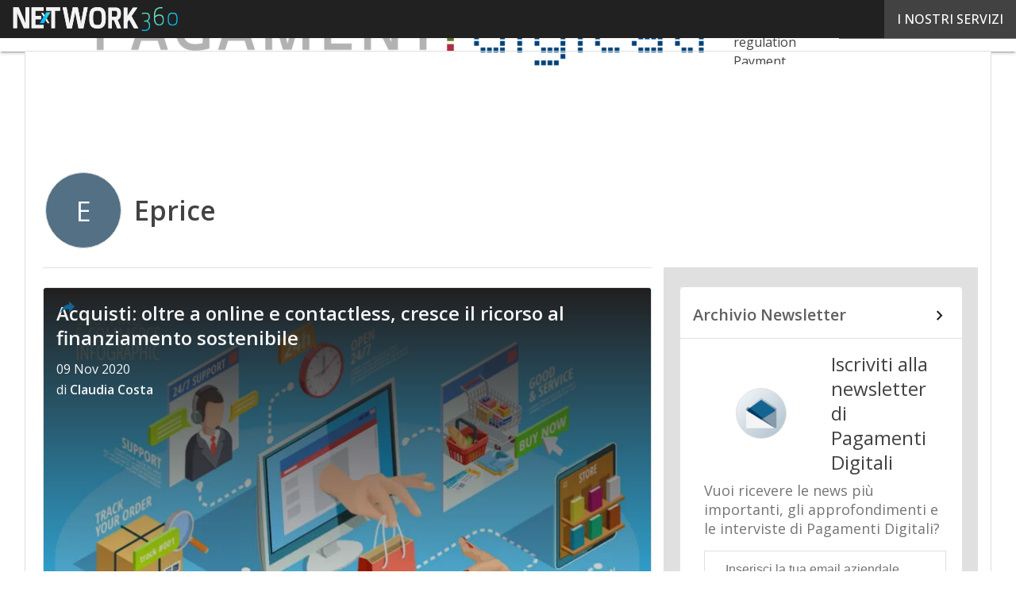

--- FILE ---
content_type: text/html; charset=UTF-8
request_url: https://www.pagamentidigitali.it/brand/eprice/
body_size: 36721
content:
<!DOCTYPE html><html lang="it-IT" prefix="og: http://ogp.me/ns# fb: http://ogp.me/ns/fb#" theme="light"><head><link rel="preconnect" href="https://fonts.gstatic.com/" crossorigin /> <script src="[data-uri]" defer></script>  <script type="pmdelayedscript" data-cfasync="false" data-no-optimize="1" data-no-defer="1" data-no-minify="1">(function(w,d,s,l,i){w[l]=w[l]||[];w[l].push({'gtm.start':
new Date().getTime(),event:'gtm.js'});var f=d.getElementsByTagName(s)[0],
j=d.createElement(s),dl=l!='dataLayer'?'&l='+l:'';j.async=true;j.src=
'https://www.googletagmanager.com/gtm.js?id='+i+dl;f.parentNode.insertBefore(j,f);
})(window,document,'script','dataLayer','GTM-KVGR3V');</script> <meta http-equiv="content-type" content="text/html; charset=UTF-8"><meta name="viewport" content="width=device-width, initial-scale=1.0" /> <script data-cfasync="false" data-no-defer="1" data-no-minify="1" data-no-optimize="1">var ewww_webp_supported=!1;function check_webp_feature(A,e){var w;e=void 0!==e?e:function(){},ewww_webp_supported?e(ewww_webp_supported):((w=new Image).onload=function(){ewww_webp_supported=0<w.width&&0<w.height,e&&e(ewww_webp_supported)},w.onerror=function(){e&&e(!1)},w.src="data:image/webp;base64,"+{alpha:"UklGRkoAAABXRUJQVlA4WAoAAAAQAAAAAAAAAAAAQUxQSAwAAAARBxAR/Q9ERP8DAABWUDggGAAAABQBAJ0BKgEAAQAAAP4AAA3AAP7mtQAAAA=="}[A])}check_webp_feature("alpha");</script><script data-cfasync="false" data-no-defer="1" data-no-minify="1" data-no-optimize="1" type="pmdelayedscript">var Arrive=function(c,w){"use strict";if(c.MutationObserver&&"undefined"!=typeof HTMLElement){var r,a=0,u=(r=HTMLElement.prototype.matches||HTMLElement.prototype.webkitMatchesSelector||HTMLElement.prototype.mozMatchesSelector||HTMLElement.prototype.msMatchesSelector,{matchesSelector:function(e,t){return e instanceof HTMLElement&&r.call(e,t)},addMethod:function(e,t,r){var a=e[t];e[t]=function(){return r.length==arguments.length?r.apply(this,arguments):"function"==typeof a?a.apply(this,arguments):void 0}},callCallbacks:function(e,t){t&&t.options.onceOnly&&1==t.firedElems.length&&(e=[e[0]]);for(var r,a=0;r=e[a];a++)r&&r.callback&&r.callback.call(r.elem,r.elem);t&&t.options.onceOnly&&1==t.firedElems.length&&t.me.unbindEventWithSelectorAndCallback.call(t.target,t.selector,t.callback)},checkChildNodesRecursively:function(e,t,r,a){for(var i,n=0;i=e[n];n++)r(i,t,a)&&a.push({callback:t.callback,elem:i}),0<i.childNodes.length&&u.checkChildNodesRecursively(i.childNodes,t,r,a)},mergeArrays:function(e,t){var r,a={};for(r in e)e.hasOwnProperty(r)&&(a[r]=e[r]);for(r in t)t.hasOwnProperty(r)&&(a[r]=t[r]);return a},toElementsArray:function(e){return e=void 0!==e&&("number"!=typeof e.length||e===c)?[e]:e}}),e=(l.prototype.addEvent=function(e,t,r,a){a={target:e,selector:t,options:r,callback:a,firedElems:[]};return this._beforeAdding&&this._beforeAdding(a),this._eventsBucket.push(a),a},l.prototype.removeEvent=function(e){for(var t,r=this._eventsBucket.length-1;t=this._eventsBucket[r];r--)e(t)&&(this._beforeRemoving&&this._beforeRemoving(t),(t=this._eventsBucket.splice(r,1))&&t.length&&(t[0].callback=null))},l.prototype.beforeAdding=function(e){this._beforeAdding=e},l.prototype.beforeRemoving=function(e){this._beforeRemoving=e},l),t=function(i,n){var o=new e,l=this,s={fireOnAttributesModification:!1};return o.beforeAdding(function(t){var e=t.target;e!==c.document&&e!==c||(e=document.getElementsByTagName("html")[0]);var r=new MutationObserver(function(e){n.call(this,e,t)}),a=i(t.options);r.observe(e,a),t.observer=r,t.me=l}),o.beforeRemoving(function(e){e.observer.disconnect()}),this.bindEvent=function(e,t,r){t=u.mergeArrays(s,t);for(var a=u.toElementsArray(this),i=0;i<a.length;i++)o.addEvent(a[i],e,t,r)},this.unbindEvent=function(){var r=u.toElementsArray(this);o.removeEvent(function(e){for(var t=0;t<r.length;t++)if(this===w||e.target===r[t])return!0;return!1})},this.unbindEventWithSelectorOrCallback=function(r){var a=u.toElementsArray(this),i=r,e="function"==typeof r?function(e){for(var t=0;t<a.length;t++)if((this===w||e.target===a[t])&&e.callback===i)return!0;return!1}:function(e){for(var t=0;t<a.length;t++)if((this===w||e.target===a[t])&&e.selector===r)return!0;return!1};o.removeEvent(e)},this.unbindEventWithSelectorAndCallback=function(r,a){var i=u.toElementsArray(this);o.removeEvent(function(e){for(var t=0;t<i.length;t++)if((this===w||e.target===i[t])&&e.selector===r&&e.callback===a)return!0;return!1})},this},i=new function(){var s={fireOnAttributesModification:!1,onceOnly:!1,existing:!1};function n(e,t,r){return!(!u.matchesSelector(e,t.selector)||(e._id===w&&(e._id=a++),-1!=t.firedElems.indexOf(e._id)))&&(t.firedElems.push(e._id),!0)}var c=(i=new t(function(e){var t={attributes:!1,childList:!0,subtree:!0};return e.fireOnAttributesModification&&(t.attributes=!0),t},function(e,i){e.forEach(function(e){var t=e.addedNodes,r=e.target,a=[];null!==t&&0<t.length?u.checkChildNodesRecursively(t,i,n,a):"attributes"===e.type&&n(r,i)&&a.push({callback:i.callback,elem:r}),u.callCallbacks(a,i)})})).bindEvent;return i.bindEvent=function(e,t,r){t=void 0===r?(r=t,s):u.mergeArrays(s,t);var a=u.toElementsArray(this);if(t.existing){for(var i=[],n=0;n<a.length;n++)for(var o=a[n].querySelectorAll(e),l=0;l<o.length;l++)i.push({callback:r,elem:o[l]});if(t.onceOnly&&i.length)return r.call(i[0].elem,i[0].elem);setTimeout(u.callCallbacks,1,i)}c.call(this,e,t,r)},i},o=new function(){var a={};function i(e,t){return u.matchesSelector(e,t.selector)}var n=(o=new t(function(){return{childList:!0,subtree:!0}},function(e,r){e.forEach(function(e){var t=e.removedNodes,e=[];null!==t&&0<t.length&&u.checkChildNodesRecursively(t,r,i,e),u.callCallbacks(e,r)})})).bindEvent;return o.bindEvent=function(e,t,r){t=void 0===r?(r=t,a):u.mergeArrays(a,t),n.call(this,e,t,r)},o};d(HTMLElement.prototype),d(NodeList.prototype),d(HTMLCollection.prototype),d(HTMLDocument.prototype),d(Window.prototype);var n={};return s(i,n,"unbindAllArrive"),s(o,n,"unbindAllLeave"),n}function l(){this._eventsBucket=[],this._beforeAdding=null,this._beforeRemoving=null}function s(e,t,r){u.addMethod(t,r,e.unbindEvent),u.addMethod(t,r,e.unbindEventWithSelectorOrCallback),u.addMethod(t,r,e.unbindEventWithSelectorAndCallback)}function d(e){e.arrive=i.bindEvent,s(i,e,"unbindArrive"),e.leave=o.bindEvent,s(o,e,"unbindLeave")}}(window,void 0),ewww_webp_supported=!1;function check_webp_feature(e,t){var r;ewww_webp_supported?t(ewww_webp_supported):((r=new Image).onload=function(){ewww_webp_supported=0<r.width&&0<r.height,t(ewww_webp_supported)},r.onerror=function(){t(!1)},r.src="data:image/webp;base64,"+{alpha:"UklGRkoAAABXRUJQVlA4WAoAAAAQAAAAAAAAAAAAQUxQSAwAAAARBxAR/Q9ERP8DAABWUDggGAAAABQBAJ0BKgEAAQAAAP4AAA3AAP7mtQAAAA==",animation:"UklGRlIAAABXRUJQVlA4WAoAAAASAAAAAAAAAAAAQU5JTQYAAAD/////AABBTk1GJgAAAAAAAAAAAAAAAAAAAGQAAABWUDhMDQAAAC8AAAAQBxAREYiI/gcA"}[e])}function ewwwLoadImages(e){if(e){for(var t=document.querySelectorAll(".batch-image img, .image-wrapper a, .ngg-pro-masonry-item a, .ngg-galleria-offscreen-seo-wrapper a"),r=0,a=t.length;r<a;r++)ewwwAttr(t[r],"data-src",t[r].getAttribute("data-webp")),ewwwAttr(t[r],"data-thumbnail",t[r].getAttribute("data-webp-thumbnail"));for(var i=document.querySelectorAll("div.woocommerce-product-gallery__image"),r=0,a=i.length;r<a;r++)ewwwAttr(i[r],"data-thumb",i[r].getAttribute("data-webp-thumb"))}for(var n=document.querySelectorAll("video"),r=0,a=n.length;r<a;r++)ewwwAttr(n[r],"poster",e?n[r].getAttribute("data-poster-webp"):n[r].getAttribute("data-poster-image"));for(var o,l=document.querySelectorAll("img.ewww_webp_lazy_load"),r=0,a=l.length;r<a;r++)e&&(ewwwAttr(l[r],"data-lazy-srcset",l[r].getAttribute("data-lazy-srcset-webp")),ewwwAttr(l[r],"data-srcset",l[r].getAttribute("data-srcset-webp")),ewwwAttr(l[r],"data-lazy-src",l[r].getAttribute("data-lazy-src-webp")),ewwwAttr(l[r],"data-src",l[r].getAttribute("data-src-webp")),ewwwAttr(l[r],"data-orig-file",l[r].getAttribute("data-webp-orig-file")),ewwwAttr(l[r],"data-medium-file",l[r].getAttribute("data-webp-medium-file")),ewwwAttr(l[r],"data-large-file",l[r].getAttribute("data-webp-large-file")),null!=(o=l[r].getAttribute("srcset"))&&!1!==o&&o.includes("R0lGOD")&&ewwwAttr(l[r],"src",l[r].getAttribute("data-lazy-src-webp"))),l[r].className=l[r].className.replace(/\bewww_webp_lazy_load\b/,"");for(var s=document.querySelectorAll(".ewww_webp"),r=0,a=s.length;r<a;r++)e?(ewwwAttr(s[r],"srcset",s[r].getAttribute("data-srcset-webp")),ewwwAttr(s[r],"src",s[r].getAttribute("data-src-webp")),ewwwAttr(s[r],"data-orig-file",s[r].getAttribute("data-webp-orig-file")),ewwwAttr(s[r],"data-medium-file",s[r].getAttribute("data-webp-medium-file")),ewwwAttr(s[r],"data-large-file",s[r].getAttribute("data-webp-large-file")),ewwwAttr(s[r],"data-large_image",s[r].getAttribute("data-webp-large_image")),ewwwAttr(s[r],"data-src",s[r].getAttribute("data-webp-src"))):(ewwwAttr(s[r],"srcset",s[r].getAttribute("data-srcset-img")),ewwwAttr(s[r],"src",s[r].getAttribute("data-src-img"))),s[r].className=s[r].className.replace(/\bewww_webp\b/,"ewww_webp_loaded");window.jQuery&&jQuery.fn.isotope&&jQuery.fn.imagesLoaded&&(jQuery(".fusion-posts-container-infinite").imagesLoaded(function(){jQuery(".fusion-posts-container-infinite").hasClass("isotope")&&jQuery(".fusion-posts-container-infinite").isotope()}),jQuery(".fusion-portfolio:not(.fusion-recent-works) .fusion-portfolio-wrapper").imagesLoaded(function(){jQuery(".fusion-portfolio:not(.fusion-recent-works) .fusion-portfolio-wrapper").isotope()}))}function ewwwWebPInit(e){ewwwLoadImages(e),ewwwNggLoadGalleries(e),document.arrive(".ewww_webp",function(){ewwwLoadImages(e)}),document.arrive(".ewww_webp_lazy_load",function(){ewwwLoadImages(e)}),document.arrive("videos",function(){ewwwLoadImages(e)}),"loading"==document.readyState?document.addEventListener("DOMContentLoaded",ewwwJSONParserInit):("undefined"!=typeof galleries&&ewwwNggParseGalleries(e),ewwwWooParseVariations(e))}function ewwwAttr(e,t,r){null!=r&&!1!==r&&e.setAttribute(t,r)}function ewwwJSONParserInit(){"undefined"!=typeof galleries&&check_webp_feature("alpha",ewwwNggParseGalleries),check_webp_feature("alpha",ewwwWooParseVariations)}function ewwwWooParseVariations(e){if(e)for(var t=document.querySelectorAll("form.variations_form"),r=0,a=t.length;r<a;r++){var i=t[r].getAttribute("data-product_variations"),n=!1;try{for(var o in i=JSON.parse(i))void 0!==i[o]&&void 0!==i[o].image&&(void 0!==i[o].image.src_webp&&(i[o].image.src=i[o].image.src_webp,n=!0),void 0!==i[o].image.srcset_webp&&(i[o].image.srcset=i[o].image.srcset_webp,n=!0),void 0!==i[o].image.full_src_webp&&(i[o].image.full_src=i[o].image.full_src_webp,n=!0),void 0!==i[o].image.gallery_thumbnail_src_webp&&(i[o].image.gallery_thumbnail_src=i[o].image.gallery_thumbnail_src_webp,n=!0),void 0!==i[o].image.thumb_src_webp&&(i[o].image.thumb_src=i[o].image.thumb_src_webp,n=!0));n&&ewwwAttr(t[r],"data-product_variations",JSON.stringify(i))}catch(e){}}}function ewwwNggParseGalleries(e){if(e)for(var t in galleries){var r=galleries[t];galleries[t].images_list=ewwwNggParseImageList(r.images_list)}}function ewwwNggLoadGalleries(e){e&&document.addEventListener("ngg.galleria.themeadded",function(e,t){window.ngg_galleria._create_backup=window.ngg_galleria.create,window.ngg_galleria.create=function(e,t){var r=$(e).data("id");return galleries["gallery_"+r].images_list=ewwwNggParseImageList(galleries["gallery_"+r].images_list),window.ngg_galleria._create_backup(e,t)}})}function ewwwNggParseImageList(e){for(var t in e){var r=e[t];if(void 0!==r["image-webp"]&&(e[t].image=r["image-webp"],delete e[t]["image-webp"]),void 0!==r["thumb-webp"]&&(e[t].thumb=r["thumb-webp"],delete e[t]["thumb-webp"]),void 0!==r.full_image_webp&&(e[t].full_image=r.full_image_webp,delete e[t].full_image_webp),void 0!==r.srcsets)for(var a in r.srcsets)nggSrcset=r.srcsets[a],void 0!==r.srcsets[a+"-webp"]&&(e[t].srcsets[a]=r.srcsets[a+"-webp"],delete e[t].srcsets[a+"-webp"]);if(void 0!==r.full_srcsets)for(var i in r.full_srcsets)nggFSrcset=r.full_srcsets[i],void 0!==r.full_srcsets[i+"-webp"]&&(e[t].full_srcsets[i]=r.full_srcsets[i+"-webp"],delete e[t].full_srcsets[i+"-webp"])}return e}check_webp_feature("alpha",ewwwWebPInit);</script><meta name='robots' content='index, follow, max-image-preview:large, max-snippet:-1, max-video-preview:-1' /><style>img:is([sizes="auto" i], [sizes^="auto," i]) { contain-intrinsic-size: 3000px 1500px }</style><link rel='dns-prefetch' href='//img.pagamentidigitali.it'><link rel="preload" href="https://www.pagamentidigitali.it/wp-content/plugins/rate-my-post/public/css/fonts/ratemypost.ttf" type="font/ttf" as="font" crossorigin="anonymous"><title>Eprice e Pagamenti - Pagamenti Digitali</title><link rel="preload" href="https://img.pagamentidigitali.it/wp-content/uploads/2017/07/01015129/shutterstock_531055792-768x553.jpg" as="image" imagesrcset="https://img.pagamentidigitali.it/wp-content/uploads/2017/07/01015129/shutterstock_531055792-768x553.jpg.webp 768w, https://img.pagamentidigitali.it/wp-content/uploads/2017/07/01015129/shutterstock_531055792-1500x1080.jpg.webp 1500w, https://img.pagamentidigitali.it/wp-content/uploads/2017/07/01015129/shutterstock_531055792-1024x737.jpg.webp 1024w, https://img.pagamentidigitali.it/wp-content/uploads/2017/07/01015129/shutterstock_531055792-scaled-lq.jpg.webp 30w, https://img.pagamentidigitali.it/wp-content/uploads/2017/07/01015129/shutterstock_531055792-1000x720.jpg.webp 1000w, https://img.pagamentidigitali.it/wp-content/uploads/2017/07/01015129/shutterstock_531055792-1536x1106.jpg.webp 1536w, https://img.pagamentidigitali.it/wp-content/uploads/2017/07/01015129/shutterstock_531055792-2048x1475.jpg.webp 2048w, https://img.pagamentidigitali.it/wp-content/uploads/2017/07/01015129/shutterstock_531055792-122x88.jpg.webp 122w" imagesizes="(max-width: 600px) calc(100vw - 1.14rem * 2), (max-width: 992px) calc(100vw - var(--wp--preset--spacing--medium) * 2 - 1.14rem * 4), (max-width: 1348px) 60vw, 808px" fetchpriority="high"><meta name="description" content="Notizie e approfondimenti su Eprice, e sull&#039;innovazione nei pagamenti digitali." /><link rel="canonical" href="https://www.pagamentidigitali.it/brand/eprice/" /><meta property="og:locale" content="it_IT" /><meta property="og:type" content="article" /><meta property="og:title" content="Eprice Archivi" /><meta property="og:description" content="Notizie e approfondimenti su Eprice, e sull&#039;innovazione nei pagamenti digitali." /><meta property="og:url" content="https://www.pagamentidigitali.it/brand/eprice/" /><meta property="og:site_name" content="Pagamenti Digitali" /><meta name="twitter:card" content="summary_large_image" /> <script type="application/ld+json" class="yoast-schema-graph">{"@context":"https://schema.org","@graph":[{"@type":"CollectionPage","@id":"https://www.pagamentidigitali.it/brand/eprice/","url":"https://www.pagamentidigitali.it/brand/eprice/","name":"Eprice e Pagamenti - Pagamenti Digitali","isPartOf":{"@id":"https://www.pagamentidigitali.it/#website"},"primaryImageOfPage":{"@id":"https://www.pagamentidigitali.it/brand/eprice/#primaryimage"},"image":{"@id":"https://www.pagamentidigitali.it/brand/eprice/#primaryimage"},"thumbnailUrl":"https://img.pagamentidigitali.it/wp-content/uploads/2017/07/01015129/shutterstock_531055792-scaled.jpg","description":"Notizie e approfondimenti su Eprice, e sull'innovazione nei pagamenti digitali.","breadcrumb":{"@id":"https://www.pagamentidigitali.it/brand/eprice/#breadcrumb"},"inLanguage":"it-IT"},{"@type":"ImageObject","inLanguage":"it-IT","@id":"https://www.pagamentidigitali.it/brand/eprice/#primaryimage","url":"https://img.pagamentidigitali.it/wp-content/uploads/2017/07/01015129/shutterstock_531055792-scaled.jpg","contentUrl":"https://img.pagamentidigitali.it/wp-content/uploads/2017/07/01015129/shutterstock_531055792-scaled.jpg","width":2560,"height":1844},{"@type":"BreadcrumbList","@id":"https://www.pagamentidigitali.it/brand/eprice/#breadcrumb","itemListElement":[{"@type":"ListItem","position":1,"name":"Home","item":"https://www.pagamentidigitali.it/"},{"@type":"ListItem","position":2,"name":"Eprice"}]},{"@type":"WebSite","@id":"https://www.pagamentidigitali.it/#website","url":"https://www.pagamentidigitali.it/","name":"Pagamenti Digitali","description":"L&#039;innovazione Digitale nei Pagamenti","publisher":{"@id":"https://www.pagamentidigitali.it/#organization"},"potentialAction":[{"@type":"SearchAction","target":{"@type":"EntryPoint","urlTemplate":"https://www.pagamentidigitali.it/?s={search_term_string}"},"query-input":{"@type":"PropertyValueSpecification","valueRequired":true,"valueName":"search_term_string"}}],"inLanguage":"it-IT"},{"@type":"Organization","@id":"https://www.pagamentidigitali.it/#organization","name":"Pagamenti Digitali","url":"https://www.pagamentidigitali.it/","logo":{"@type":"ImageObject","inLanguage":"it-IT","@id":"https://www.pagamentidigitali.it/#/schema/logo/image/","url":"https://img.pagamentidigitali.it/wp-content/uploads/2025/03/14094523/Pagamenti-digitali_Logo-696x696-1.png","contentUrl":"https://img.pagamentidigitali.it/wp-content/uploads/2025/03/14094523/Pagamenti-digitali_Logo-696x696-1.png","width":696,"height":696,"caption":"Pagamenti Digitali"},"image":{"@id":"https://www.pagamentidigitali.it/#/schema/logo/image/"}}]}</script> <link rel='dns-prefetch' href='//hsjs.digital360.it' /><link rel='dns-prefetch' href='//js.hsforms.net' /><link rel='dns-prefetch' href='//fonts.googleapis.com' /><link rel="alternate" type="application/rss+xml" title="Pagamenti Digitali &raquo; Feed" href="https://www.pagamentidigitali.it/feed/" /> <script type="pmdelayedscript" id="wpp-js" src="https://www.pagamentidigitali.it/wp-content/plugins/wordpress-popular-posts/assets/js/wpp.min.js?ver=7.3.6" data-sampling="1" data-sampling-rate="100" data-api-url="https://www.pagamentidigitali.it/wp-json/wordpress-popular-posts" data-post-id="0" data-token="c96101728f" data-lang="0" data-debug="0" data-perfmatters-type="text/javascript" data-cfasync="false" data-no-optimize="1" data-no-defer="1" data-no-minify="1"></script> <script src="[data-uri]" defer></script><script data-optimized="1" src="https://www.pagamentidigitali.it/wp-content/plugins/litespeed-cache/assets/js/webfontloader.min.js" defer></script><link data-optimized="2" rel="stylesheet" href="https://www.pagamentidigitali.it/wp-content/litespeed/css/9aa537d40bd4ea3ab52758288c2fc27a.css?ver=d32ff" /><style id='global-styles-inline-css' type='text/css'>:root{--wp--preset--aspect-ratio--square: 1;--wp--preset--aspect-ratio--4-3: 4/3;--wp--preset--aspect-ratio--3-4: 3/4;--wp--preset--aspect-ratio--3-2: 3/2;--wp--preset--aspect-ratio--2-3: 2/3;--wp--preset--aspect-ratio--16-9: 16/9;--wp--preset--aspect-ratio--9-16: 9/16;--wp--preset--color--black: #000000;--wp--preset--color--cyan-bluish-gray: #abb8c3;--wp--preset--color--white: #ffffff;--wp--preset--color--pale-pink: #f78da7;--wp--preset--color--vivid-red: #cf2e2e;--wp--preset--color--luminous-vivid-orange: #ff6900;--wp--preset--color--luminous-vivid-amber: #fcb900;--wp--preset--color--light-green-cyan: #7bdcb5;--wp--preset--color--vivid-green-cyan: #00d084;--wp--preset--color--pale-cyan-blue: #8ed1fc;--wp--preset--color--vivid-cyan-blue: #0693e3;--wp--preset--color--vivid-purple: #9b51e0;--wp--preset--color--primary: #537085;--wp--preset--color--primary-darken: #394f5e;--wp--preset--color--primary-lighten: #859aaa;--wp--preset--color--accent: #146492;--wp--preset--color--accent-darken: #003a64;--wp--preset--color--accent-lighten: #5291c3;--wp--preset--color--white-primary: #f5f5f5;--wp--preset--color--white-darken: #e0e0e0;--wp--preset--color--white-lighten: #FFFFFF;--wp--preset--color--grey-primary: #616161;--wp--preset--color--grey-darken: #424242;--wp--preset--color--grey-lighten: #757575;--wp--preset--gradient--vivid-cyan-blue-to-vivid-purple: linear-gradient(135deg,rgba(6,147,227,1) 0%,rgb(155,81,224) 100%);--wp--preset--gradient--light-green-cyan-to-vivid-green-cyan: linear-gradient(135deg,rgb(122,220,180) 0%,rgb(0,208,130) 100%);--wp--preset--gradient--luminous-vivid-amber-to-luminous-vivid-orange: linear-gradient(135deg,rgba(252,185,0,1) 0%,rgba(255,105,0,1) 100%);--wp--preset--gradient--luminous-vivid-orange-to-vivid-red: linear-gradient(135deg,rgba(255,105,0,1) 0%,rgb(207,46,46) 100%);--wp--preset--gradient--very-light-gray-to-cyan-bluish-gray: linear-gradient(135deg,rgb(238,238,238) 0%,rgb(169,184,195) 100%);--wp--preset--gradient--cool-to-warm-spectrum: linear-gradient(135deg,rgb(74,234,220) 0%,rgb(151,120,209) 20%,rgb(207,42,186) 40%,rgb(238,44,130) 60%,rgb(251,105,98) 80%,rgb(254,248,76) 100%);--wp--preset--gradient--blush-light-purple: linear-gradient(135deg,rgb(255,206,236) 0%,rgb(152,150,240) 100%);--wp--preset--gradient--blush-bordeaux: linear-gradient(135deg,rgb(254,205,165) 0%,rgb(254,45,45) 50%,rgb(107,0,62) 100%);--wp--preset--gradient--luminous-dusk: linear-gradient(135deg,rgb(255,203,112) 0%,rgb(199,81,192) 50%,rgb(65,88,208) 100%);--wp--preset--gradient--pale-ocean: linear-gradient(135deg,rgb(255,245,203) 0%,rgb(182,227,212) 50%,rgb(51,167,181) 100%);--wp--preset--gradient--electric-grass: linear-gradient(135deg,rgb(202,248,128) 0%,rgb(113,206,126) 100%);--wp--preset--gradient--midnight: linear-gradient(135deg,rgb(2,3,129) 0%,rgb(40,116,252) 100%);--wp--preset--font-size--small: 0.875rem;--wp--preset--font-size--medium: 1rem;--wp--preset--font-size--large: 1.25rem;--wp--preset--font-size--x-large: 1.5rem;--wp--preset--font-size--x-small: 0,714rem;--wp--preset--font-size--x-medium: 1.125rem;--wp--preset--font-size--xx-large: 2.125rem;--wp--preset--font-size--xxx-large: 2.8125rem;--wp--preset--font-size--xxxx-large: 3.75rem;--wp--preset--font-family--font-2: Open Sans;--wp--preset--font-family--font-1: Open Sans;--wp--preset--spacing--20: 0.44rem;--wp--preset--spacing--30: 0.67rem;--wp--preset--spacing--40: 1rem;--wp--preset--spacing--50: 1.5rem;--wp--preset--spacing--60: 2.25rem;--wp--preset--spacing--70: 3.38rem;--wp--preset--spacing--80: 5.06rem;--wp--preset--spacing--extra-small: 8px;--wp--preset--spacing--small: 12px;--wp--preset--spacing--half-medium: 14px;--wp--preset--spacing--medium: 16px;--wp--preset--spacing--large: 24px;--wp--preset--shadow--natural: 6px 6px 9px rgba(0, 0, 0, 0.2);--wp--preset--shadow--deep: 12px 12px 50px rgba(0, 0, 0, 0.4);--wp--preset--shadow--sharp: 6px 6px 0px rgba(0, 0, 0, 0.2);--wp--preset--shadow--outlined: 6px 6px 0px -3px rgba(255, 255, 255, 1), 6px 6px rgba(0, 0, 0, 1);--wp--preset--shadow--crisp: 6px 6px 0px rgba(0, 0, 0, 1);--wp--custom--spacing--x-small: 0.5rem;--wp--custom--spacing--small: 0.75rem;--wp--custom--spacing--medium: 1rem;--wp--custom--spacing--left-toolbar: 368px;--wp--custom--font-weight--normal: 400;--wp--custom--font-weight--semibold: 500;--wp--custom--font-weight--bold: 600;--wp--custom--logo-size--navbar--full--height: 20px;--wp--custom--logo-size--navbar--full--width: 188px;--wp--custom--logo-size--navbar--tablet--height: 20px;--wp--custom--logo-size--navbar--tablet--width: 188px;--wp--custom--logo-size--navbar--mobile--height: 18px;--wp--custom--logo-size--navbar--mobile--width: 169px;--wp--custom--logo-size--drawer--height: 20px;--wp--custom--logo-size--drawer--width: 188px;--wp--custom--logo-size--header--large--height: 70px;--wp--custom--logo-size--header--large--width: 539px;--wp--custom--logo-size--header--medium--height: 60px;--wp--custom--logo-size--header--medium--width: 462px;--wp--custom--logo-size--header--small--height: 60px;--wp--custom--logo-size--header--small--width: 462px;--wp--custom--logo-size--footer--large--height: 20px;--wp--custom--logo-size--footer--large--width: 188px;--wp--custom--logo-size--footer--medium--height: 20px;--wp--custom--logo-size--footer--medium--width: 188px;--wp--custom--logo-size--footer--small--height: 20px;--wp--custom--logo-size--footer--small--width: 188px;--wp--custom--colors--primary-opacity--color: #5370851A;}:root { --wp--style--global--content-size: 800px;--wp--style--global--wide-size: 1024px; }:where(body) { margin: 0; }.wp-site-blocks > .alignleft { float: left; margin-right: 2em; }.wp-site-blocks > .alignright { float: right; margin-left: 2em; }.wp-site-blocks > .aligncenter { justify-content: center; margin-left: auto; margin-right: auto; }:where(.wp-site-blocks) > * { margin-block-start: var(--wp--preset--spacing--medium); margin-block-end: 0; }:where(.wp-site-blocks) > :first-child { margin-block-start: 0; }:where(.wp-site-blocks) > :last-child { margin-block-end: 0; }:root { --wp--style--block-gap: var(--wp--preset--spacing--medium); }:root :where(.is-layout-flow) > :first-child{margin-block-start: 0;}:root :where(.is-layout-flow) > :last-child{margin-block-end: 0;}:root :where(.is-layout-flow) > *{margin-block-start: var(--wp--preset--spacing--medium);margin-block-end: 0;}:root :where(.is-layout-constrained) > :first-child{margin-block-start: 0;}:root :where(.is-layout-constrained) > :last-child{margin-block-end: 0;}:root :where(.is-layout-constrained) > *{margin-block-start: var(--wp--preset--spacing--medium);margin-block-end: 0;}:root :where(.is-layout-flex){gap: var(--wp--preset--spacing--medium);}:root :where(.is-layout-grid){gap: var(--wp--preset--spacing--medium);}.is-layout-flow > .alignleft{float: left;margin-inline-start: 0;margin-inline-end: 2em;}.is-layout-flow > .alignright{float: right;margin-inline-start: 2em;margin-inline-end: 0;}.is-layout-flow > .aligncenter{margin-left: auto !important;margin-right: auto !important;}.is-layout-constrained > .alignleft{float: left;margin-inline-start: 0;margin-inline-end: 2em;}.is-layout-constrained > .alignright{float: right;margin-inline-start: 2em;margin-inline-end: 0;}.is-layout-constrained > .aligncenter{margin-left: auto !important;margin-right: auto !important;}.is-layout-constrained > :where(:not(.alignleft):not(.alignright):not(.alignfull)){max-width: var(--wp--style--global--content-size);margin-left: auto !important;margin-right: auto !important;}.is-layout-constrained > .alignwide{max-width: var(--wp--style--global--wide-size);}body .is-layout-flex{display: flex;}.is-layout-flex{flex-wrap: wrap;align-items: center;}.is-layout-flex > :is(*, div){margin: 0;}body .is-layout-grid{display: grid;}.is-layout-grid > :is(*, div){margin: 0;}body{padding-top: 0px;padding-right: 0px;padding-bottom: 0px;padding-left: 0px;}a:where(:not(.wp-element-button)){text-decoration: false;}:root :where(.wp-element-button, .wp-block-button__link){background-color: #32373c;border-width: 0;color: #fff;font-family: inherit;font-size: inherit;line-height: inherit;padding: calc(0.667em + 2px) calc(1.333em + 2px);text-decoration: none;}:root :where(.wp-block-pullquote){font-size: 1.5em;line-height: 1.6;}:root :where(.wp-block-separator){border-color: var(--wp--preset--color--white-darken);border-width: 0 0 1px 0;margin-top: 0px;margin-bottom: 0px;}.has-black-color{color: var(--wp--preset--color--black) !important;}.has-cyan-bluish-gray-color{color: var(--wp--preset--color--cyan-bluish-gray) !important;}.has-white-color{color: var(--wp--preset--color--white) !important;}.has-pale-pink-color{color: var(--wp--preset--color--pale-pink) !important;}.has-vivid-red-color{color: var(--wp--preset--color--vivid-red) !important;}.has-luminous-vivid-orange-color{color: var(--wp--preset--color--luminous-vivid-orange) !important;}.has-luminous-vivid-amber-color{color: var(--wp--preset--color--luminous-vivid-amber) !important;}.has-light-green-cyan-color{color: var(--wp--preset--color--light-green-cyan) !important;}.has-vivid-green-cyan-color{color: var(--wp--preset--color--vivid-green-cyan) !important;}.has-pale-cyan-blue-color{color: var(--wp--preset--color--pale-cyan-blue) !important;}.has-vivid-cyan-blue-color{color: var(--wp--preset--color--vivid-cyan-blue) !important;}.has-vivid-purple-color{color: var(--wp--preset--color--vivid-purple) !important;}.has-primary-color{color: var(--wp--preset--color--primary) !important;}.has-primary-darken-color{color: var(--wp--preset--color--primary-darken) !important;}.has-primary-lighten-color{color: var(--wp--preset--color--primary-lighten) !important;}.has-accent-color{color: var(--wp--preset--color--accent) !important;}.has-accent-darken-color{color: var(--wp--preset--color--accent-darken) !important;}.has-accent-lighten-color{color: var(--wp--preset--color--accent-lighten) !important;}.has-white-primary-color{color: var(--wp--preset--color--white-primary) !important;}.has-white-darken-color{color: var(--wp--preset--color--white-darken) !important;}.has-white-lighten-color{color: var(--wp--preset--color--white-lighten) !important;}.has-grey-primary-color{color: var(--wp--preset--color--grey-primary) !important;}.has-grey-darken-color{color: var(--wp--preset--color--grey-darken) !important;}.has-grey-lighten-color{color: var(--wp--preset--color--grey-lighten) !important;}.has-black-background-color{background-color: var(--wp--preset--color--black) !important;}.has-cyan-bluish-gray-background-color{background-color: var(--wp--preset--color--cyan-bluish-gray) !important;}.has-white-background-color{background-color: var(--wp--preset--color--white) !important;}.has-pale-pink-background-color{background-color: var(--wp--preset--color--pale-pink) !important;}.has-vivid-red-background-color{background-color: var(--wp--preset--color--vivid-red) !important;}.has-luminous-vivid-orange-background-color{background-color: var(--wp--preset--color--luminous-vivid-orange) !important;}.has-luminous-vivid-amber-background-color{background-color: var(--wp--preset--color--luminous-vivid-amber) !important;}.has-light-green-cyan-background-color{background-color: var(--wp--preset--color--light-green-cyan) !important;}.has-vivid-green-cyan-background-color{background-color: var(--wp--preset--color--vivid-green-cyan) !important;}.has-pale-cyan-blue-background-color{background-color: var(--wp--preset--color--pale-cyan-blue) !important;}.has-vivid-cyan-blue-background-color{background-color: var(--wp--preset--color--vivid-cyan-blue) !important;}.has-vivid-purple-background-color{background-color: var(--wp--preset--color--vivid-purple) !important;}.has-primary-background-color{background-color: var(--wp--preset--color--primary) !important;}.has-primary-darken-background-color{background-color: var(--wp--preset--color--primary-darken) !important;}.has-primary-lighten-background-color{background-color: var(--wp--preset--color--primary-lighten) !important;}.has-accent-background-color{background-color: var(--wp--preset--color--accent) !important;}.has-accent-darken-background-color{background-color: var(--wp--preset--color--accent-darken) !important;}.has-accent-lighten-background-color{background-color: var(--wp--preset--color--accent-lighten) !important;}.has-white-primary-background-color{background-color: var(--wp--preset--color--white-primary) !important;}.has-white-darken-background-color{background-color: var(--wp--preset--color--white-darken) !important;}.has-white-lighten-background-color{background-color: var(--wp--preset--color--white-lighten) !important;}.has-grey-primary-background-color{background-color: var(--wp--preset--color--grey-primary) !important;}.has-grey-darken-background-color{background-color: var(--wp--preset--color--grey-darken) !important;}.has-grey-lighten-background-color{background-color: var(--wp--preset--color--grey-lighten) !important;}.has-black-border-color{border-color: var(--wp--preset--color--black) !important;}.has-cyan-bluish-gray-border-color{border-color: var(--wp--preset--color--cyan-bluish-gray) !important;}.has-white-border-color{border-color: var(--wp--preset--color--white) !important;}.has-pale-pink-border-color{border-color: var(--wp--preset--color--pale-pink) !important;}.has-vivid-red-border-color{border-color: var(--wp--preset--color--vivid-red) !important;}.has-luminous-vivid-orange-border-color{border-color: var(--wp--preset--color--luminous-vivid-orange) !important;}.has-luminous-vivid-amber-border-color{border-color: var(--wp--preset--color--luminous-vivid-amber) !important;}.has-light-green-cyan-border-color{border-color: var(--wp--preset--color--light-green-cyan) !important;}.has-vivid-green-cyan-border-color{border-color: var(--wp--preset--color--vivid-green-cyan) !important;}.has-pale-cyan-blue-border-color{border-color: var(--wp--preset--color--pale-cyan-blue) !important;}.has-vivid-cyan-blue-border-color{border-color: var(--wp--preset--color--vivid-cyan-blue) !important;}.has-vivid-purple-border-color{border-color: var(--wp--preset--color--vivid-purple) !important;}.has-primary-border-color{border-color: var(--wp--preset--color--primary) !important;}.has-primary-darken-border-color{border-color: var(--wp--preset--color--primary-darken) !important;}.has-primary-lighten-border-color{border-color: var(--wp--preset--color--primary-lighten) !important;}.has-accent-border-color{border-color: var(--wp--preset--color--accent) !important;}.has-accent-darken-border-color{border-color: var(--wp--preset--color--accent-darken) !important;}.has-accent-lighten-border-color{border-color: var(--wp--preset--color--accent-lighten) !important;}.has-white-primary-border-color{border-color: var(--wp--preset--color--white-primary) !important;}.has-white-darken-border-color{border-color: var(--wp--preset--color--white-darken) !important;}.has-white-lighten-border-color{border-color: var(--wp--preset--color--white-lighten) !important;}.has-grey-primary-border-color{border-color: var(--wp--preset--color--grey-primary) !important;}.has-grey-darken-border-color{border-color: var(--wp--preset--color--grey-darken) !important;}.has-grey-lighten-border-color{border-color: var(--wp--preset--color--grey-lighten) !important;}.has-vivid-cyan-blue-to-vivid-purple-gradient-background{background: var(--wp--preset--gradient--vivid-cyan-blue-to-vivid-purple) !important;}.has-light-green-cyan-to-vivid-green-cyan-gradient-background{background: var(--wp--preset--gradient--light-green-cyan-to-vivid-green-cyan) !important;}.has-luminous-vivid-amber-to-luminous-vivid-orange-gradient-background{background: var(--wp--preset--gradient--luminous-vivid-amber-to-luminous-vivid-orange) !important;}.has-luminous-vivid-orange-to-vivid-red-gradient-background{background: var(--wp--preset--gradient--luminous-vivid-orange-to-vivid-red) !important;}.has-very-light-gray-to-cyan-bluish-gray-gradient-background{background: var(--wp--preset--gradient--very-light-gray-to-cyan-bluish-gray) !important;}.has-cool-to-warm-spectrum-gradient-background{background: var(--wp--preset--gradient--cool-to-warm-spectrum) !important;}.has-blush-light-purple-gradient-background{background: var(--wp--preset--gradient--blush-light-purple) !important;}.has-blush-bordeaux-gradient-background{background: var(--wp--preset--gradient--blush-bordeaux) !important;}.has-luminous-dusk-gradient-background{background: var(--wp--preset--gradient--luminous-dusk) !important;}.has-pale-ocean-gradient-background{background: var(--wp--preset--gradient--pale-ocean) !important;}.has-electric-grass-gradient-background{background: var(--wp--preset--gradient--electric-grass) !important;}.has-midnight-gradient-background{background: var(--wp--preset--gradient--midnight) !important;}.has-small-font-size{font-size: var(--wp--preset--font-size--small) !important;}.has-medium-font-size{font-size: var(--wp--preset--font-size--medium) !important;}.has-large-font-size{font-size: var(--wp--preset--font-size--large) !important;}.has-x-large-font-size{font-size: var(--wp--preset--font-size--x-large) !important;}.has-x-small-font-size{font-size: var(--wp--preset--font-size--x-small) !important;}.has-x-medium-font-size{font-size: var(--wp--preset--font-size--x-medium) !important;}.has-xx-large-font-size{font-size: var(--wp--preset--font-size--xx-large) !important;}.has-xxx-large-font-size{font-size: var(--wp--preset--font-size--xxx-large) !important;}.has-xxxx-large-font-size{font-size: var(--wp--preset--font-size--xxxx-large) !important;}.has-font-2-font-family{font-family: var(--wp--preset--font-family--font-2) !important;}.has-font-1-font-family{font-family: var(--wp--preset--font-family--font-1) !important;}</style><style id='wp-block-library-inline-css' type='text/css'>:root{--wp-admin-theme-color:#007cba;--wp-admin-theme-color--rgb:0,124,186;--wp-admin-theme-color-darker-10:#006ba1;--wp-admin-theme-color-darker-10--rgb:0,107,161;--wp-admin-theme-color-darker-20:#005a87;--wp-admin-theme-color-darker-20--rgb:0,90,135;--wp-admin-border-width-focus:2px;--wp-block-synced-color:#7a00df;--wp-block-synced-color--rgb:122,0,223;--wp-bound-block-color:var(--wp-block-synced-color)}@media (min-resolution:192dpi){:root{--wp-admin-border-width-focus:1.5px}}.wp-element-button{cursor:pointer}:root{--wp--preset--font-size--normal:16px;--wp--preset--font-size--huge:42px}:root .has-very-light-gray-background-color{background-color:#eee}:root .has-very-dark-gray-background-color{background-color:#313131}:root .has-very-light-gray-color{color:#eee}:root .has-very-dark-gray-color{color:#313131}:root .has-vivid-green-cyan-to-vivid-cyan-blue-gradient-background{background:linear-gradient(135deg,#00d084,#0693e3)}:root .has-purple-crush-gradient-background{background:linear-gradient(135deg,#34e2e4,#4721fb 50%,#ab1dfe)}:root .has-hazy-dawn-gradient-background{background:linear-gradient(135deg,#faaca8,#dad0ec)}:root .has-subdued-olive-gradient-background{background:linear-gradient(135deg,#fafae1,#67a671)}:root .has-atomic-cream-gradient-background{background:linear-gradient(135deg,#fdd79a,#004a59)}:root .has-nightshade-gradient-background{background:linear-gradient(135deg,#330968,#31cdcf)}:root .has-midnight-gradient-background{background:linear-gradient(135deg,#020381,#2874fc)}.has-regular-font-size{font-size:1em}.has-larger-font-size{font-size:2.625em}.has-normal-font-size{font-size:var(--wp--preset--font-size--normal)}.has-huge-font-size{font-size:var(--wp--preset--font-size--huge)}.has-text-align-center{text-align:center}.has-text-align-left{text-align:left}.has-text-align-right{text-align:right}#end-resizable-editor-section{display:none}.aligncenter{clear:both}.items-justified-left{justify-content:flex-start}.items-justified-center{justify-content:center}.items-justified-right{justify-content:flex-end}.items-justified-space-between{justify-content:space-between}.screen-reader-text{border:0;clip-path:inset(50%);height:1px;margin:-1px;overflow:hidden;padding:0;position:absolute;width:1px;word-wrap:normal!important}.screen-reader-text:focus{background-color:#ddd;clip-path:none;color:#444;display:block;font-size:1em;height:auto;left:5px;line-height:normal;padding:15px 23px 14px;text-decoration:none;top:5px;width:auto;z-index:100000}html :where(.has-border-color){border-style:solid}html :where([style*=border-top-color]){border-top-style:solid}html :where([style*=border-right-color]){border-right-style:solid}html :where([style*=border-bottom-color]){border-bottom-style:solid}html :where([style*=border-left-color]){border-left-style:solid}html :where([style*=border-width]){border-style:solid}html :where([style*=border-top-width]){border-top-style:solid}html :where([style*=border-right-width]){border-right-style:solid}html :where([style*=border-bottom-width]){border-bottom-style:solid}html :where([style*=border-left-width]){border-left-style:solid}html :where(img[class*=wp-image-]){height:auto;max-width:100%}:where(figure){margin:0 0 1em}html :where(.is-position-sticky){--wp-admin--admin-bar--position-offset:var(--wp-admin--admin-bar--height,0px)}@media screen and (max-width:600px){html :where(.is-position-sticky){--wp-admin--admin-bar--position-offset:0px}}</style><link rel="preload" href="https://fonts.googleapis.com/css2?family=Material+Symbols+Outlined%3AFILL%400..1&icon_names=arrow_drop_down%2Carrow_drop_up%2Ccall%2Cchevron_left%2Cchevron_right%2Cclose%2Ccontent_copy%2Cevent%2Cfile_download%2Ckeyboard_arrow_down%2Ckeyboard_arrow_left%2Ckeyboard_arrow_right%2Ckeyboard_arrow_up%2Cmail%2Cmenu%2Crelease_alert%2Cshare%2Cwhatshot&ver=6.8.3&display=swap" as="style" id="icon" media="all" onload="this.onload=null;this.rel='stylesheet'" ><style id='ez-toc-inline-css' type='text/css'>div#ez-toc-container .ez-toc-title {font-size: 24px;}div#ez-toc-container .ez-toc-title {font-weight: 500;}div#ez-toc-container ul li , div#ez-toc-container ul li a {font-size: 18px;}div#ez-toc-container ul li , div#ez-toc-container ul li a {font-weight: 500;}div#ez-toc-container nav ul ul li {font-size: 16px;}div#ez-toc-container {background: #fff;border: 1px solid #ffffff;width: 100%;}div#ez-toc-container p.ez-toc-title , #ez-toc-container .ez_toc_custom_title_icon , #ez-toc-container .ez_toc_custom_toc_icon {color: #424242;}div#ez-toc-container ul.ez-toc-list a {color: #424242;}div#ez-toc-container ul.ez-toc-list a:hover {color: #424242;}div#ez-toc-container ul.ez-toc-list a:visited {color: #424242;}.ez-toc-counter nav ul li a::before {color: ;}.ez-toc-box-title {font-weight: bold; margin-bottom: 10px; text-align: center; text-transform: uppercase; letter-spacing: 1px; color: #666; padding-bottom: 5px;position:absolute;top:-4%;left:5%;background-color: inherit;transition: top 0.3s ease;}.ez-toc-box-title.toc-closed {top:-25%;}</style> <script type="pmdelayedscript" src="https://www.pagamentidigitali.it/wp-includes/js/jquery/jquery.min.js?ver=3.7.1" id="jquery-core-js" data-perfmatters-type="text/javascript" data-cfasync="false" data-no-optimize="1" data-no-defer="1" data-no-minify="1"></script> <script type="text/javascript" src="https://www.pagamentidigitali.it/wp-content/cache/perfmatters/www.pagamentidigitali.it/minify/f9d8630fa8e7.header.min.js?ver=2.6.4" id="header-js-js" defer data-deferred="1"></script> <link rel="EditURI" type="application/rsd+xml" title="RSD" href="https://www.pagamentidigitali.it/xmlrpc.php?rsd" /><meta name="generator" content="WordPress 6.8.3" /> <script type="text/javascript" src="[data-uri]" defer></script>  <script type="text/javascript" src="//www.pagamentidigitali.it/?wordfence_syncAttackData=1769114015.4649" defer data-deferred="1"></script> <style id="wpp-loading-animation-styles">@-webkit-keyframes bgslide{from{background-position-x:0}to{background-position-x:-200%}}@keyframes bgslide{from{background-position-x:0}to{background-position-x:-200%}}.wpp-widget-block-placeholder,.wpp-shortcode-placeholder{margin:0 auto;width:60px;height:3px;background:#dd3737;background:linear-gradient(90deg,#dd3737 0%,#571313 10%,#dd3737 100%);background-size:200% auto;border-radius:3px;-webkit-animation:bgslide 1s infinite linear;animation:bgslide 1s infinite linear}</style><link rel="dns-prefetch" href="https://js.hs-analytics.net/"><link rel="dns-prefetch" href="https://js.hsadspixel.net/"><link rel="dns-prefetch" href="https://securepubads.g.doubleclick.net/"><link rel="dns-prefetch" href="https://acdn.adnxs.com/"><link rel="dns-prefetch" href="https://www.googletagmanager.com/"><link rel="dns-prefetch" href="https://ib.adnxs.com/">
<noscript><style>.lazyload[data-src]{display:none !important;}</style></noscript><style>.lazyload{background-image:none !important;}.lazyload:before{background-image:none !important;}</style><style>.wp-block-gallery.is-cropped .blocks-gallery-item picture{height:100%;width:100%;}</style><link rel="icon" href="https://www.pagamentidigitali.it/wp-content/uploads/2022/07/cropped-Pagamenti_FAVICON-32x32.png" sizes="32x32" /><link rel="icon" href="https://www.pagamentidigitali.it/wp-content/uploads/2022/07/cropped-Pagamenti_FAVICON-192x192.png" sizes="192x192" /><link rel="apple-touch-icon" href="https://www.pagamentidigitali.it/wp-content/uploads/2022/07/cropped-Pagamenti_FAVICON-180x180.png" /><meta name="msapplication-TileImage" content="https://www.pagamentidigitali.it/wp-content/uploads/2022/07/cropped-Pagamenti_FAVICON-270x270.png" /><meta property="og:locale" content="it_IT"/><meta property="og:site_name" content="Pagamenti Digitali"/><meta property="og:title" content="Eprice e Pagamenti - Pagamenti Digitali"/><meta property="og:url" content="https://www.pagamentidigitali.it/brand/eprice/"/><meta property="og:type" content="article"/><meta property="og:description" content="Notizie e approfondimenti su Eprice, e sull&#039;innovazione nei pagamenti digitali."/><meta itemprop="name" content="Eprice e Pagamenti - Pagamenti Digitali"/><meta itemprop="headline" content="Eprice e Pagamenti - Pagamenti Digitali"/><meta itemprop="description" content="Notizie e approfondimenti su Eprice, e sull&#039;innovazione nei pagamenti digitali."/><meta name="twitter:title" content="Eprice e Pagamenti - Pagamenti Digitali"/><meta name="twitter:url" content="https://www.pagamentidigitali.it/brand/eprice/"/><meta name="twitter:description" content="Notizie e approfondimenti su Eprice, e sull&#039;innovazione nei pagamenti digitali."/><meta name="twitter:card" content="summary_large_image"/>
<noscript><style>.perfmatters-lazy[data-src]{display:none !important;}</style></noscript><style>.perfmatters-lazy-youtube{position:relative;width:100%;max-width:100%;height:0;padding-bottom:56.23%;overflow:hidden}.perfmatters-lazy-youtube img{position:absolute;top:0;right:0;bottom:0;left:0;display:block;width:100%;max-width:100%;height:auto;margin:auto;border:none;cursor:pointer;transition:.5s all;-webkit-transition:.5s all;-moz-transition:.5s all}.perfmatters-lazy-youtube img:hover{-webkit-filter:brightness(75%)}.perfmatters-lazy-youtube .play{position:absolute;top:50%;left:50%;right:auto;width:68px;height:48px;margin-left:-34px;margin-top:-24px;background:url(https://www.pagamentidigitali.it/wp-content/plugins/perfmatters/img/youtube.svg) no-repeat;background-position:center;background-size:cover;pointer-events:none;filter:grayscale(1)}.perfmatters-lazy-youtube:hover .play{filter:grayscale(0)}.perfmatters-lazy-youtube iframe{position:absolute;top:0;left:0;width:100%;height:100%;z-index:99}</style></head><body class="archive tax-brand term-eprice term-99 wp-theme-WPTheme-AgendaDigitale wp-child-theme-WPTheme-PagamentiDigitali with-d360header--enabled sp-easy-accordion-enabled"><nav class="skip-links" aria-label="Link di navigazione rapida">
<a href="#main-content" class="skip-link">
Vai al contenuto principale	</a>
<a href="#footer-content" class="skip-link">
Vai al footer	</a></nav><noscript><iframe data-lazyloaded="1" src="about:blank" data-src="https://www.googletagmanager.com/ns.html?id=GTM-KVGR3V"
height="0" width="0" style="display:none;visibility:hidden"></iframe></noscript><div class="header-d360 go-out-apply " style="display: none;"><div class="logo-wrapper">
<img alt="logo" width="222" height="28" class="header-logo lazyload" src="[data-uri]" data-src="https://cdnd360.it/networkdigital360/nd360-neg.svg" decoding="async" data-eio-rwidth="222" data-eio-rheight="28"><noscript><img alt="logo" width="222" height="28" class="header-logo" src="https://cdnd360.it/networkdigital360/nd360-neg.svg" data-eio="l"></noscript></div>
<a href="https://www.pagamentidigitali.it/about-network" rel="nofollow"><div class="discovery-button"><div class='desktop'>I NOSTRI SERVIZI</div></div>
</a></div><div id='div-gpt-ad-1698922483087-0' style='height:1px; width:1px;' class="skin_dfp"> <script src="[data-uri]" defer></script> </div><header><nav class="navbar-header-group fixed " data-theme="pagamentidigitali" data-version="1"><div class="nav-wrapper flex"><div class="menu-hamburger left button-menu sidenav-trigger no-margin"
data-target="menu"
tabindex="0"
role="button"
aria-label="Apri menu di navigazione"
aria-expanded="false"
aria-controls="menu">
<i class="material-symbols-outlined" data-icon="menu"></i>
<span class="hide-on-small-only">
Menu				</span></div><div class="image-logo" not-home>
<a class="valign-wrapper" href="https://www.pagamentidigitali.it">
<picture><source  sizes="(max-width: 169px) 100vw, 169px" media="(max-width: 993px)" type="image/webp" data-srcset="https://img.pagamentidigitali.it/wp-content/uploads/2024/02/22113834/pagamenti-768x82.png.webp 768w, https://img.pagamentidigitali.it/wp-content/uploads/2024/02/22113834/pagamenti-156x17.png.webp 156w, https://img.pagamentidigitali.it/wp-content/uploads/2024/02/22113834/pagamenti-1024x109.png.webp 1024w, https://img.pagamentidigitali.it/wp-content/uploads/2024/02/22113834/pagamenti-lq.png 30w, https://img.pagamentidigitali.it/wp-content/uploads/2024/02/22113834/pagamenti.png.webp 1280w"><source  sizes="(max-width: 169px) 100vw, 169px" media="(max-width: 993px)" data-srcset="https://img.pagamentidigitali.it/wp-content/uploads/2024/02/22113834/pagamenti-768x82.png 768w, https://img.pagamentidigitali.it/wp-content/uploads/2024/02/22113834/pagamenti-156x17.png 156w, https://img.pagamentidigitali.it/wp-content/uploads/2024/02/22113834/pagamenti-1024x109.png 1024w, https://img.pagamentidigitali.it/wp-content/uploads/2024/02/22113834/pagamenti-lq.png 30w, https://img.pagamentidigitali.it/wp-content/uploads/2024/02/22113834/pagamenti.png 1280w"><source  sizes="(max-width: 188px) 100vw, 188px" media="(min-width: 994px)" type="image/webp" data-srcset="https://img.pagamentidigitali.it/wp-content/uploads/2024/02/22113834/pagamenti-768x82.png.webp 768w, https://img.pagamentidigitali.it/wp-content/uploads/2024/02/22113834/pagamenti-156x17.png.webp 156w, https://img.pagamentidigitali.it/wp-content/uploads/2024/02/22113834/pagamenti-1024x109.png.webp 1024w, https://img.pagamentidigitali.it/wp-content/uploads/2024/02/22113834/pagamenti-lq.png 30w, https://img.pagamentidigitali.it/wp-content/uploads/2024/02/22113834/pagamenti.png.webp 1280w"><source  sizes="(max-width: 188px) 100vw, 188px" media="(min-width: 994px)" data-srcset="https://img.pagamentidigitali.it/wp-content/uploads/2024/02/22113834/pagamenti-768x82.png 768w, https://img.pagamentidigitali.it/wp-content/uploads/2024/02/22113834/pagamenti-156x17.png 156w, https://img.pagamentidigitali.it/wp-content/uploads/2024/02/22113834/pagamenti-1024x109.png 1024w, https://img.pagamentidigitali.it/wp-content/uploads/2024/02/22113834/pagamenti-lq.png 30w, https://img.pagamentidigitali.it/wp-content/uploads/2024/02/22113834/pagamenti.png 1280w"><img src="[data-uri]"   class="responsive-img lazyload" alt="Vai alla homepage di PagamentiDigitali" data-src="https://img.pagamentidigitali.it/wp-content/uploads/2024/02/22113834/pagamenti-768x82.png" decoding="async" data-srcset="https://img.pagamentidigitali.it/wp-content/uploads/2024/02/22113834/pagamenti-768x82.png 768w, https://img.pagamentidigitali.it/wp-content/uploads/2024/02/22113834/pagamenti-156x17.png 156w, https://img.pagamentidigitali.it/wp-content/uploads/2024/02/22113834/pagamenti-1024x109.png 1024w, https://img.pagamentidigitali.it/wp-content/uploads/2024/02/22113834/pagamenti-lq.png 30w, https://img.pagamentidigitali.it/wp-content/uploads/2024/02/22113834/pagamenti.png 1280w" data-sizes="auto" width="768" height="82" data-eio-rwidth="768" data-eio-rheight="82" /></picture><noscript><img src="https://img.pagamentidigitali.it/wp-content/uploads/2024/02/22113834/pagamenti-768x82.png" srcset="https://img.pagamentidigitali.it/wp-content/uploads/2024/02/22113834/pagamenti-768x82.png 768w, https://img.pagamentidigitali.it/wp-content/uploads/2024/02/22113834/pagamenti-156x17.png 156w, https://img.pagamentidigitali.it/wp-content/uploads/2024/02/22113834/pagamenti-1024x109.png 1024w, https://img.pagamentidigitali.it/wp-content/uploads/2024/02/22113834/pagamenti-lq.png 30w, https://img.pagamentidigitali.it/wp-content/uploads/2024/02/22113834/pagamenti.png 1280w" sizes="(max-width: 188px) 100vw, 188px" class="responsive-img" alt="Vai alla homepage di PagamentiDigitali" data-eio="l" /></noscript>				</a></div><div class="dropdown-button-social dropdown-trigger social p2"
data-activates="dropdownSocial"
data-target="dropdownSocial"
role="button"
aria-haspopup="menu"
aria-expanded="false"
aria-controls="dropdownSocial"
aria-label="Menu social media"
tabindex="0"><div class="d360-social-icon-wrapper">
<i class="mdi mdi-linkedin" aria-hidden="true"></i>
<span class="screen-reader-text">Linkedin</span></div><div class="d360-social-icon-wrapper">
<i class="mdi mdi-email" aria-hidden="true"></i>
<span class="screen-reader-text">Email</span></div></div><div class="search valign-wrapper"
tabindex="0"
role="button"
aria-label="Apri ricerca"><div class="handle-search"></div><div class="circle-search"></div></div><ul id="d360t-toolbar" class="left flex d360t-bg-wl"><li style="opacity: 1;"><a class="d360t-color-gd " title="" href="https://www.pagamentidigitali.it/payment-regulation/" >Payment regulation</a></li><li style="opacity: 1;"><a class="d360t-color-gd " title="" href="https://www.pagamentidigitali.it/payment-innovation/" >Payment Innovation</a></li><li style="opacity: 1;"><a class="d360t-color-gd " title="" href="https://www.pagamentidigitali.it/payment-services/" >Payment Services</a></li><li style="opacity: 1;"><a class="d360t-color-gd " title="" href="https://www.pagamentidigitali.it/ecommerce/" >Ecommerce</a></li><li style="opacity: 1;"><a class="d360t-color-gd " title="" href="https://www.pagamentidigitali.it/carte/" >Carte</a></li><li style="opacity: 1;"><a class="d360t-color-gd " title="" href="https://www.pagamentidigitali.it/mobile-app/" >Mobile App</a></li></ul><div class="search-bar"><form role="search" method="get" class="search-form" action="https://www.pagamentidigitali.it/">
<input type="text" id="input-search" name="s" placeholder="Cerca articoli, video, consulenze"></form></div></div></nav></header><ul id="dropdownSocial" class="dropdown-content dropdown-social"><li class="head"><div class="subheader head-primary">SEGUICI</div></li><li>
<a data-nofollow-manager="1" target="_blank" rel="nofollow" href="https://www.linkedin.com/company/pagamentidigitali">
<i class="mdi mdi-linkedin"></i>
Linkedin					</a></li><li>
<a  href="https://www.pagamentidigitali.it/newsletter-signin/">
<i class="mdi mdi-email"></i>
Newsletter					</a></li><li><a class="modal-trigger" href="javascript:rssModal.showPopover()"><i class="mdi mdi-rss"></i>Rss Feed</a></li></ul><ul id="menu" class="sidenav" aria-hidden="true"><li class="header-logo-box">
<a href="https://www.pagamentidigitali.it"><div class="sidebar-drawer-logo">
<picture><source  sizes='(max-width: 188px) 100vw, 188px' type="image/webp" data-srcset="https://img.pagamentidigitali.it/wp-content/uploads/2024/02/22113832/pagamenti_white-768x82.png.webp 768w, https://img.pagamentidigitali.it/wp-content/uploads/2024/02/22113832/pagamenti_white-156x17.png.webp 156w, https://img.pagamentidigitali.it/wp-content/uploads/2024/02/22113832/pagamenti_white-1024x109.png.webp 1024w, https://img.pagamentidigitali.it/wp-content/uploads/2024/02/22113832/pagamenti_white-lq.png.webp 30w, https://img.pagamentidigitali.it/wp-content/uploads/2024/02/22113832/pagamenti_white.png.webp 1280w"><img width="188" height="20" src="[data-uri]" class="attachment-188x20 size-188x20 lazyload" alt="Vai alla homepage di PagamentiDigitali" decoding="async"   data-eio="p" data-src="https://img.pagamentidigitali.it/wp-content/uploads/2024/02/22113832/pagamenti_white-768x82.png" data-srcset="https://img.pagamentidigitali.it/wp-content/uploads/2024/02/22113832/pagamenti_white-768x82.png 768w, https://img.pagamentidigitali.it/wp-content/uploads/2024/02/22113832/pagamenti_white-156x17.png 156w, https://img.pagamentidigitali.it/wp-content/uploads/2024/02/22113832/pagamenti_white-1024x109.png 1024w, https://img.pagamentidigitali.it/wp-content/uploads/2024/02/22113832/pagamenti_white-lq.png 30w, https://img.pagamentidigitali.it/wp-content/uploads/2024/02/22113832/pagamenti_white.png 1280w" data-sizes="auto" data-eio-rwidth="768" data-eio-rheight="82" /></picture><noscript><img width="188" height="20" src="https://img.pagamentidigitali.it/wp-content/uploads/2024/02/22113832/pagamenti_white-768x82.png" class="attachment-188x20 size-188x20" alt="Vai alla homepage di PagamentiDigitali" decoding="async" srcset="https://img.pagamentidigitali.it/wp-content/uploads/2024/02/22113832/pagamenti_white-768x82.png 768w, https://img.pagamentidigitali.it/wp-content/uploads/2024/02/22113832/pagamenti_white-156x17.png 156w, https://img.pagamentidigitali.it/wp-content/uploads/2024/02/22113832/pagamenti_white-1024x109.png 1024w, https://img.pagamentidigitali.it/wp-content/uploads/2024/02/22113832/pagamenti_white-lq.png 30w, https://img.pagamentidigitali.it/wp-content/uploads/2024/02/22113832/pagamenti_white.png 1280w" sizes="(max-width: 188px) 100vw, 188px" data-eio="l" /></noscript></div>
</a></li><li class="search-menu"><form role="search" method="get" class="search-form" action="https://www.pagamentidigitali.it/">
<input id="input-search-mobile" name="s" placeholder="Cerca..." type="text"></form></li><li class="social-nav-accordion"><div class="seguici-button">
<i class="mdi mdi-menu-down"></i>
<i class="mdi mdi-menu-up" style="display: none;"></i></div><div class="seguici-text">Seguici</div></li><li class="social-nav-accordion-container close"><ul><li>
<a data-nofollow-manager="1" target="_blank" rel="nofollow" href="https://www.linkedin.com/company/pagamentidigitali">
<i class="mdi mdi-linkedin"></i>
linkedin						</a></li><li>
<a  href="https://www.pagamentidigitali.it/newsletter-signin/">
<i class="mdi mdi-email"></i>
Newsletter						</a></li><li><a class="modal-trigger btn_rss" href="#rssModal"><i class="mdi mdi-rss"></i>Rss Feed</a></li></ul></li><li class="header"><div class="subheader head-secondary premium">AREA PREMIUM</div></li><li class="menu-element-premium"><a href="https://www.pagamentidigitali.it/whitepaper/">Whitepaper</a></li><li class="menu-element-premium"><a href="https://www.pagamentidigitali.it/eventi/">Eventi</a></li><li class="menu-element-premium"><a href="https://www.pagamentidigitali.it/webinar/">Webinar</a></li><li class="header"><div class="subheader head-primary">CANALI</div></li><li class="menu-element"><a class="" title="" href="https://www.pagamentidigitali.it/payment-regulation/">Payment regulation</a></li><li class="menu-element"><a class="" title="" href="https://www.pagamentidigitali.it/payment-innovation/">Payment Innovation</a></li><li class="menu-element"><a class="" title="" href="https://www.pagamentidigitali.it/payment-services/">Payment Services</a></li><li class="menu-element"><a class="" title="" href="https://www.pagamentidigitali.it/ecommerce/">Ecommerce</a></li><li class="menu-element"><a class="" title="" href="https://www.pagamentidigitali.it/carte/">Carte</a></li><li class="menu-element"><a class="" title="" href="https://www.pagamentidigitali.it/mobile-app/">Mobile App</a></li><li class="menu-element"><a class="" title="" href="https://www.pagamentidigitali.it/digital-banking/">Digital banking</a></li><li class="menu-element"><a class="" title="" href="https://www.pagamentidigitali.it/tag/cashless">Cashless</a></li><li class="menu-element"><a class="" title="" href="https://www.pagamentidigitali.it/tag/cashback">Cashback</a></li><li class="menu-element"><a class="" title="" href="https://www.pagamentidigitali.it/payment-regulation/psd2/">Psd2</a></li><li class="menu-element"><a class="" title="" href="https://www.pagamentidigitali.it/tag/strong-customer-authentication/">Strong Customer Authentication</a></li><li class="menu-element"><a class="" title="" href="https://www.pagamentidigitali.it/retail/come-fare-business-con-la-data-monetization/#5_-Data_monetization_come_enrichment_di_prodotti_o_servizi_tradizionali">data monetization</a></li><li class="menu-element"><a class="" title="" href="https://www.pagamentidigitali.it/instant-payment/">Instant Payment</a></li><li class="menu-element"><a class="" title="" href="https://www.pagamentidigitali.it/fintech/">Fintech</a></li><li class="menu-element"><a class="" title="" href="https://www.pagamentidigitali.it/sicurezza-privacy/">Sicurezza</a></li><li class="menu-element"><a class="" title="" href="https://www.pagamentidigitali.it/blockchain-dlt/">Blockchain</a></li><li class="menu-element"><a class="" title="" href="https://www.pagamentidigitali.it/digital-banking/open-banking/">Open Banking</a></li><li class="menu-element"><a class="" title="" href="https://www.pagamentidigitali.it/partner/">Partner</a></li></ul> <script src="[data-uri]" defer></script> <div class="root-container "><div class="channels-mobile-menu"><div class="channels-mobile-menu__list">
<a href="https://www.pagamentidigitali.it/payment-regulation/">Payment regulation</a>
<a href="https://www.pagamentidigitali.it/payment-innovation/">Payment Innovation</a>
<a href="https://www.pagamentidigitali.it/payment-services/">Payment Services</a>
<a href="https://www.pagamentidigitali.it/ecommerce/">Ecommerce</a>
<a href="https://www.pagamentidigitali.it/carte/">Carte</a>
<a href="https://www.pagamentidigitali.it/mobile-app/">Mobile App</a></div></div><div class="leaderboard__top hide-on-med-and-down "><div id='div-gpt-ad-1698922479125-0' style="margin: 16px auto;text-align:center;"> <script src="[data-uri]" defer></script> </div></div><main id="main-content"><div class="row"><div class="col s12 m12 l12 valign-wrapper"><div class="personaggi__image p-bg wl-text center-align">E</div><div class="category_blocco_testo"><div class="category__content"><h1 class="personaggi__name no_sub gd-text">Eprice</h1></div></div></div></div><div class="row no-margin-bottom-on-large-only"><div class="col s12 m12 l8 right-separator"><div class="row no-margin-left no-margin-right"><div class="row col s12 m12 l12"><div class="col s12 m12 l12"><hr class="wd-bcolor no-margin"><div class="section_descrizione"></div></div></div><div class="col s12 m12 l12"><div class="row"><div class="col s12 m12 l12"><div class="card-large card-large-home p-relative SHAD_flat2"><div class="socialshare socialshare__row socialshare__row--disabled colorfull home-featured__share"><span class="socialshare__text socialshare__text_sharepost hidden">Condividi il post</span><ul class="socialshare__list hidden"><li class="socialshare__item"><a href="https://www.facebook.com/sharer/sharer.php?u=https://www.pagamentidigitali.it/ecommerce/acquisti-oltre-a-online-e-contactless-cresce-il-ricorso-al-finanziamento-sostenibile/" class="socialshare-anchor socialshare-anchor--facebook" rel="nofollow" data-wpel-link="ignore" aria-label="Condividi su Facebook"><i class="mdi mdi-24px mdi-facebook" aria-hidden="true"></i></a></li><li class="socialshare__item"><a href="https://twitter.com/intent/tweet?url=https://www.pagamentidigitali.it/ecommerce/acquisti-oltre-a-online-e-contactless-cresce-il-ricorso-al-finanziamento-sostenibile/" class="socialshare-anchor socialshare-anchor--twitter" rel="nofollow" data-wpel-link="ignore" aria-label="Condividi su Twitter"><i class="mdi mdi-24px mdi-twitter" aria-hidden="true"></i></a></li><li class="socialshare__item"><a href="https://www.linkedin.com/shareArticle?mini=true&url=https://www.pagamentidigitali.it/ecommerce/acquisti-oltre-a-online-e-contactless-cresce-il-ricorso-al-finanziamento-sostenibile/" class="socialshare-anchor socialshare-anchor--linkedin" rel="nofollow" data-wpel-link="ignore" aria-label="Condividi su LinkedIn"><i class="mdi mdi-24px mdi-linkedin" aria-hidden="true"></i></a></li></ul><span class="socialshare__text"></span><i class="mdi mdi-24px mdi-share"></i></div>
<a href="https://www.pagamentidigitali.it/ecommerce/acquisti-oltre-a-online-e-contactless-cresce-il-ricorso-al-finanziamento-sostenibile/"><div class="card-large__img p-relative contains-object-fit-coverimage">
<picture data-perfmatters-preload><source srcset="https://img.pagamentidigitali.it/wp-content/uploads/2017/07/01015129/shutterstock_531055792-768x553.jpg.webp 768w, https://img.pagamentidigitali.it/wp-content/uploads/2017/07/01015129/shutterstock_531055792-1500x1080.jpg.webp 1500w, https://img.pagamentidigitali.it/wp-content/uploads/2017/07/01015129/shutterstock_531055792-1024x737.jpg.webp 1024w, https://img.pagamentidigitali.it/wp-content/uploads/2017/07/01015129/shutterstock_531055792-scaled-lq.jpg.webp 30w, https://img.pagamentidigitali.it/wp-content/uploads/2017/07/01015129/shutterstock_531055792-1000x720.jpg.webp 1000w, https://img.pagamentidigitali.it/wp-content/uploads/2017/07/01015129/shutterstock_531055792-1536x1106.jpg.webp 1536w, https://img.pagamentidigitali.it/wp-content/uploads/2017/07/01015129/shutterstock_531055792-2048x1475.jpg.webp 2048w, https://img.pagamentidigitali.it/wp-content/uploads/2017/07/01015129/shutterstock_531055792-122x88.jpg.webp 122w" sizes='(max-width: 600px) calc(100vw - 1.14rem * 2), (max-width: 992px) calc(100vw - var(--wp--preset--spacing--medium) * 2 - 1.14rem * 4), (max-width: 1348px) 60vw, 808px' type="image/webp"><img data-perfmatters-preload width="768" height="553" src="https://img.pagamentidigitali.it/wp-content/uploads/2017/07/01015129/shutterstock_531055792-768x553.jpg" class="full-space-image skip-lazy" alt="Acquisti: oltre a online e contactless, cresce il ricorso al finanziamento sostenibile" sizes="(max-width: 600px) calc(100vw - 1.14rem * 2), (max-width: 992px) calc(100vw - var(--wp--preset--spacing--medium) * 2 - 1.14rem * 4), (max-width: 1348px) 60vw, 808px" decoding="async" fetchpriority="high" srcset="https://img.pagamentidigitali.it/wp-content/uploads/2017/07/01015129/shutterstock_531055792-768x553.jpg 768w, https://img.pagamentidigitali.it/wp-content/uploads/2017/07/01015129/shutterstock_531055792-1500x1080.jpg 1500w, https://img.pagamentidigitali.it/wp-content/uploads/2017/07/01015129/shutterstock_531055792-1024x737.jpg 1024w, https://img.pagamentidigitali.it/wp-content/uploads/2017/07/01015129/shutterstock_531055792-scaled-lq.jpg 30w, https://img.pagamentidigitali.it/wp-content/uploads/2017/07/01015129/shutterstock_531055792-1000x720.jpg 1000w, https://img.pagamentidigitali.it/wp-content/uploads/2017/07/01015129/shutterstock_531055792-1536x1106.jpg 1536w, https://img.pagamentidigitali.it/wp-content/uploads/2017/07/01015129/shutterstock_531055792-2048x1475.jpg 2048w, https://img.pagamentidigitali.it/wp-content/uploads/2017/07/01015129/shutterstock_531055792-122x88.jpg 122w" data-eio="p"/></picture></div><div class="card-large__overlay"></div><div class="card-large__home__caption-wrapper"><div class="caption"><p class="card-large__occhiello pl-text"></p><h2 class="card-large__title wp-text">Acquisti: oltre a online e contactless, cresce il ricorso al finanziamento sostenibile</h2><p class="card-large__data wp-text">
09 Nov 2020</p></div><div class="card-large__firme wp-text">
di <span class='div_firma wp-text'> Claudia Costa</span></div></div>
</a></div></div></div><div class="row hide-on-large-only advMobileRow"><div class="col s12 m6 l6"><div class="adv_container wp-bg flex-column no-padding"><div id='div-gpt-ad-1698922457074-0' style='height:250px; width:300px; margin:0 auto;'> <script src="[data-uri]" defer></script> </div></div></div><div class="col s12 m6 l6"><div class="adv_container wp-bg flex-column no-padding"><div id='div-gpt-ad-1698922461503-0' style='height:250px; width:300px; margin:0 auto;'> <script src="[data-uri]" defer></script> </div></div></div></div><div class="row no-margin-bottom post_section"><div class="col s12 m6 l6 large-margin-bottom"><div class="card-post" style=""><ul class="collection with-header SHAD_flat no-margin flex-column"><li>
<a class="full-absolute z-10"
href="https://www.pagamentidigitali.it/payment-innovation/hipay-fatturato-2016-in-crescita-del-19/"
aria-label="Leggi l&#039;articolo: HiPay, fatturato 2016 in crescita del 19%">
</a></li><li class="collection-item no-padding" style="border-bottom: 0;"><figure class="card-post__image progressive" style="margin: 0;">
<img width="768" height="674" src="[data-uri]" class="card-responsive-img fit-img lazyload ewww_webp_lazy_load" alt="HiPay, fatturato 2016 in crescita del 19%" decoding="async"   data-src="https://img.pagamentidigitali.it/wp-content/uploads/2017/05/31211157/pagamenti-mobile-150205144215-768x674.jpg" data-srcset="https://img.pagamentidigitali.it/wp-content/uploads/2017/05/31211157/pagamenti-mobile-150205144215-768x674.jpg 768w, https://img.pagamentidigitali.it/wp-content/uploads/2017/05/31211157/pagamenti-mobile-150205144215-820x720.jpg 820w, https://img.pagamentidigitali.it/wp-content/uploads/2017/05/31211157/pagamenti-mobile-150205144215-100x88.jpg 100w, https://img.pagamentidigitali.it/wp-content/uploads/2017/05/31211157/pagamenti-mobile-150205144215-lq.jpg 30w, https://img.pagamentidigitali.it/wp-content/uploads/2017/05/31211157/pagamenti-mobile-150205144215-300x263.jpg 300w, https://img.pagamentidigitali.it/wp-content/uploads/2017/05/31211157/pagamenti-mobile-150205144215.jpg 861w" data-sizes="auto" data-eio-rwidth="768" data-eio-rheight="674" data-srcset-webp="https://img.pagamentidigitali.it/wp-content/uploads/2017/05/31211157/pagamenti-mobile-150205144215-768x674.jpg 768w, https://img.pagamentidigitali.it/wp-content/uploads/2017/05/31211157/pagamenti-mobile-150205144215-820x720.jpg.webp 820w, https://img.pagamentidigitali.it/wp-content/uploads/2017/05/31211157/pagamenti-mobile-150205144215-100x88.jpg.webp 100w, https://img.pagamentidigitali.it/wp-content/uploads/2017/05/31211157/pagamenti-mobile-150205144215-lq.jpg.webp 30w, https://img.pagamentidigitali.it/wp-content/uploads/2017/05/31211157/pagamenti-mobile-150205144215-300x263.jpg 300w, https://img.pagamentidigitali.it/wp-content/uploads/2017/05/31211157/pagamenti-mobile-150205144215.jpg.webp 861w" /><noscript><img width="768" height="674" src="https://img.pagamentidigitali.it/wp-content/uploads/2017/05/31211157/pagamenti-mobile-150205144215-768x674.jpg" class="card-responsive-img fit-img" alt="HiPay, fatturato 2016 in crescita del 19%" decoding="async" srcset="https://img.pagamentidigitali.it/wp-content/uploads/2017/05/31211157/pagamenti-mobile-150205144215-768x674.jpg 768w, https://img.pagamentidigitali.it/wp-content/uploads/2017/05/31211157/pagamenti-mobile-150205144215-820x720.jpg 820w, https://img.pagamentidigitali.it/wp-content/uploads/2017/05/31211157/pagamenti-mobile-150205144215-100x88.jpg 100w, https://img.pagamentidigitali.it/wp-content/uploads/2017/05/31211157/pagamenti-mobile-150205144215-lq.jpg 30w, https://img.pagamentidigitali.it/wp-content/uploads/2017/05/31211157/pagamenti-mobile-150205144215-300x263.jpg 300w, https://img.pagamentidigitali.it/wp-content/uploads/2017/05/31211157/pagamenti-mobile-150205144215.jpg 861w" sizes="(max-width: 768px) 100vw, 768px" data-eio="l" /></noscript></figure></li><li class="collection-item no-padding flex-row growFlex" style="position: relative; border-bottom: none;"><div class="card-post__content"><p class="card-post__occhiello p-text"></p><h2 class="card-post__title gd-text">HiPay, fatturato 2016 in crescita del 19%</h2><p class="card-post__data gl-text">
01 Mar 2017</p><p class="card-post__firma"></p></div><div class="socialshare socialshare__row socialshare__row--disabled colorfull"><span class="socialshare__text socialshare__text_sharepost hidden">Condividi il post</span><ul class="socialshare__list hidden"><li class="socialshare__item"><a href="https://www.facebook.com/sharer/sharer.php?u=https://www.pagamentidigitali.it/payment-innovation/hipay-fatturato-2016-in-crescita-del-19/" class="socialshare-anchor socialshare-anchor--facebook" rel="nofollow" data-wpel-link="ignore" aria-label="Condividi su Facebook"><i class="mdi mdi-24px mdi-facebook" aria-hidden="true"></i></a></li><li class="socialshare__item"><a href="https://twitter.com/intent/tweet?url=https://www.pagamentidigitali.it/payment-innovation/hipay-fatturato-2016-in-crescita-del-19/" class="socialshare-anchor socialshare-anchor--twitter" rel="nofollow" data-wpel-link="ignore" aria-label="Condividi su Twitter"><i class="mdi mdi-24px mdi-twitter" aria-hidden="true"></i></a></li><li class="socialshare__item"><a href="https://www.linkedin.com/shareArticle?mini=true&url=https://www.pagamentidigitali.it/payment-innovation/hipay-fatturato-2016-in-crescita-del-19/" class="socialshare-anchor socialshare-anchor--linkedin" rel="nofollow" data-wpel-link="ignore" aria-label="Condividi su LinkedIn"><i class="mdi mdi-24px mdi-linkedin" aria-hidden="true"></i></a></li></ul><span class="socialshare__text">Condividi</span><i class="mdi mdi-24px mdi-share"></i></div></li></ul></div></div><div class="col s12 m6 l6 large-margin-bottom"><div class="card-post" style=""><ul class="collection with-header SHAD_flat no-margin flex-column"><li>
<a class="full-absolute z-10"
href="https://www.pagamentidigitali.it/payment-innovation/progetti-e-obiettivi-paytipper-per-il-2017/"
aria-label="Leggi l&#039;articolo: Progetti e obiettivi PayTipper per il 2017">
</a></li><li class="collection-item no-padding" style="border-bottom: 0;"><figure class="card-post__image progressive" style="margin: 0;">
<img width="768" height="511" src="[data-uri]" class="card-responsive-img fit-img lazyload ewww_webp_lazy_load" alt="Progetti e obiettivi PayTipper per il 2017" decoding="async"   data-src="https://img.pagamentidigitali.it/wp-content/uploads/2017/05/31212244/angelo-grampa-paytipper-170208181825-768x511.jpg" data-srcset="https://img.pagamentidigitali.it/wp-content/uploads/2017/05/31212244/angelo-grampa-paytipper-170208181825-768x511.jpg 768w, https://img.pagamentidigitali.it/wp-content/uploads/2017/05/31212244/angelo-grampa-paytipper-170208181825-1082x720.jpg 1082w, https://img.pagamentidigitali.it/wp-content/uploads/2017/05/31212244/angelo-grampa-paytipper-170208181825-1623x1080.jpg 1623w, https://img.pagamentidigitali.it/wp-content/uploads/2017/05/31212244/angelo-grampa-paytipper-170208181825-1536x1022.jpg 1536w, https://img.pagamentidigitali.it/wp-content/uploads/2017/05/31212244/angelo-grampa-paytipper-170208181825-2048x1363.jpg 2048w, https://img.pagamentidigitali.it/wp-content/uploads/2017/05/31212244/angelo-grampa-paytipper-170208181825-132x88.jpg 132w, https://img.pagamentidigitali.it/wp-content/uploads/2017/05/31212244/angelo-grampa-paytipper-170208181825-1024x681.jpg 1024w, https://img.pagamentidigitali.it/wp-content/uploads/2017/05/31212244/angelo-grampa-paytipper-170208181825-scaled-lq.jpg 30w, https://img.pagamentidigitali.it/wp-content/uploads/2017/05/31212244/angelo-grampa-paytipper-170208181825-300x200.jpg 300w" data-sizes="auto" data-eio-rwidth="768" data-eio-rheight="511" data-srcset-webp="https://img.pagamentidigitali.it/wp-content/uploads/2017/05/31212244/angelo-grampa-paytipper-170208181825-768x511.jpg 768w, https://img.pagamentidigitali.it/wp-content/uploads/2017/05/31212244/angelo-grampa-paytipper-170208181825-1082x720.jpg.webp 1082w, https://img.pagamentidigitali.it/wp-content/uploads/2017/05/31212244/angelo-grampa-paytipper-170208181825-1623x1080.jpg.webp 1623w, https://img.pagamentidigitali.it/wp-content/uploads/2017/05/31212244/angelo-grampa-paytipper-170208181825-1536x1022.jpg.webp 1536w, https://img.pagamentidigitali.it/wp-content/uploads/2017/05/31212244/angelo-grampa-paytipper-170208181825-2048x1363.jpg.webp 2048w, https://img.pagamentidigitali.it/wp-content/uploads/2017/05/31212244/angelo-grampa-paytipper-170208181825-132x88.jpg.webp 132w, https://img.pagamentidigitali.it/wp-content/uploads/2017/05/31212244/angelo-grampa-paytipper-170208181825-1024x681.jpg.webp 1024w, https://img.pagamentidigitali.it/wp-content/uploads/2017/05/31212244/angelo-grampa-paytipper-170208181825-scaled-lq.jpg.webp 30w, https://img.pagamentidigitali.it/wp-content/uploads/2017/05/31212244/angelo-grampa-paytipper-170208181825-300x200.jpg 300w" /><noscript><img width="768" height="511" src="https://img.pagamentidigitali.it/wp-content/uploads/2017/05/31212244/angelo-grampa-paytipper-170208181825-768x511.jpg" class="card-responsive-img fit-img" alt="Progetti e obiettivi PayTipper per il 2017" decoding="async" srcset="https://img.pagamentidigitali.it/wp-content/uploads/2017/05/31212244/angelo-grampa-paytipper-170208181825-768x511.jpg 768w, https://img.pagamentidigitali.it/wp-content/uploads/2017/05/31212244/angelo-grampa-paytipper-170208181825-1082x720.jpg 1082w, https://img.pagamentidigitali.it/wp-content/uploads/2017/05/31212244/angelo-grampa-paytipper-170208181825-1623x1080.jpg 1623w, https://img.pagamentidigitali.it/wp-content/uploads/2017/05/31212244/angelo-grampa-paytipper-170208181825-1536x1022.jpg 1536w, https://img.pagamentidigitali.it/wp-content/uploads/2017/05/31212244/angelo-grampa-paytipper-170208181825-2048x1363.jpg 2048w, https://img.pagamentidigitali.it/wp-content/uploads/2017/05/31212244/angelo-grampa-paytipper-170208181825-132x88.jpg 132w, https://img.pagamentidigitali.it/wp-content/uploads/2017/05/31212244/angelo-grampa-paytipper-170208181825-1024x681.jpg 1024w, https://img.pagamentidigitali.it/wp-content/uploads/2017/05/31212244/angelo-grampa-paytipper-170208181825-scaled-lq.jpg 30w, https://img.pagamentidigitali.it/wp-content/uploads/2017/05/31212244/angelo-grampa-paytipper-170208181825-300x200.jpg 300w" sizes="(max-width: 768px) 100vw, 768px" data-eio="l" /></noscript></figure></li><li class="collection-item no-padding flex-row growFlex" style="position: relative; border-bottom: none;"><div class="card-post__content"><p class="card-post__occhiello p-text"></p><h2 class="card-post__title gd-text">Progetti e obiettivi PayTipper per il 2017</h2><p class="card-post__data gl-text">
08 Feb 2017</p><p class="card-post__firma"></p></div><div class="socialshare socialshare__row socialshare__row--disabled colorfull"><span class="socialshare__text socialshare__text_sharepost hidden">Condividi il post</span><ul class="socialshare__list hidden"><li class="socialshare__item"><a href="https://www.facebook.com/sharer/sharer.php?u=https://www.pagamentidigitali.it/payment-innovation/progetti-e-obiettivi-paytipper-per-il-2017/" class="socialshare-anchor socialshare-anchor--facebook" rel="nofollow" data-wpel-link="ignore" aria-label="Condividi su Facebook"><i class="mdi mdi-24px mdi-facebook" aria-hidden="true"></i></a></li><li class="socialshare__item"><a href="https://twitter.com/intent/tweet?url=https://www.pagamentidigitali.it/payment-innovation/progetti-e-obiettivi-paytipper-per-il-2017/" class="socialshare-anchor socialshare-anchor--twitter" rel="nofollow" data-wpel-link="ignore" aria-label="Condividi su Twitter"><i class="mdi mdi-24px mdi-twitter" aria-hidden="true"></i></a></li><li class="socialshare__item"><a href="https://www.linkedin.com/shareArticle?mini=true&url=https://www.pagamentidigitali.it/payment-innovation/progetti-e-obiettivi-paytipper-per-il-2017/" class="socialshare-anchor socialshare-anchor--linkedin" rel="nofollow" data-wpel-link="ignore" aria-label="Condividi su LinkedIn"><i class="mdi mdi-24px mdi-linkedin" aria-hidden="true"></i></a></li></ul><span class="socialshare__text">Condividi</span><i class="mdi mdi-24px mdi-share"></i></div></li></ul></div></div><div class="col s12 m6 l6 large-margin-bottom"><div class="card-post" style=""><ul class="collection with-header SHAD_flat no-margin flex-column"><li>
<a class="full-absolute z-10"
href="https://www.pagamentidigitali.it/payment-innovation/piu-di-4-milioni-di-transazioni-e-300mila-bollettini-per-paytipper-2/"
aria-label="Leggi l&#039;articolo: Più di 4 milioni di transazioni e 300mila bollettini per PayTipper">
</a></li><li class="collection-item no-padding" style="border-bottom: 0;"><figure class="card-post__image progressive" style="margin: 0;">
<picture><source  sizes='(max-width: 172px) 100vw, 172px' type="image/webp" data-srcset="https://img.pagamentidigitali.it/wp-content/uploads/2017/05/31214058/angelo-grampa-151112164300.jpg.webp 172w, https://img.pagamentidigitali.it/wp-content/uploads/2017/05/31214058/angelo-grampa-151112164300-73x88.jpg.webp 73w, https://img.pagamentidigitali.it/wp-content/uploads/2017/05/31214058/angelo-grampa-151112164300-lq.jpg.webp 30w"><img width="172" height="207" src="[data-uri]" class="card-responsive-img fit-img lazyload" alt="Più di 4 milioni di transazioni e 300mila bollettini per PayTipper" decoding="async"   data-eio="p" data-src="https://img.pagamentidigitali.it/wp-content/uploads/2017/05/31214058/angelo-grampa-151112164300.jpg" data-srcset="https://img.pagamentidigitali.it/wp-content/uploads/2017/05/31214058/angelo-grampa-151112164300.jpg 172w, https://img.pagamentidigitali.it/wp-content/uploads/2017/05/31214058/angelo-grampa-151112164300-73x88.jpg 73w, https://img.pagamentidigitali.it/wp-content/uploads/2017/05/31214058/angelo-grampa-151112164300-lq.jpg 30w" data-sizes="auto" data-eio-rwidth="172" data-eio-rheight="207" /></picture><noscript><img width="172" height="207" src="https://img.pagamentidigitali.it/wp-content/uploads/2017/05/31214058/angelo-grampa-151112164300.jpg" class="card-responsive-img fit-img" alt="Più di 4 milioni di transazioni e 300mila bollettini per PayTipper" decoding="async" srcset="https://img.pagamentidigitali.it/wp-content/uploads/2017/05/31214058/angelo-grampa-151112164300.jpg 172w, https://img.pagamentidigitali.it/wp-content/uploads/2017/05/31214058/angelo-grampa-151112164300-73x88.jpg 73w, https://img.pagamentidigitali.it/wp-content/uploads/2017/05/31214058/angelo-grampa-151112164300-lq.jpg 30w" sizes="(max-width: 172px) 100vw, 172px" data-eio="l" /></noscript></figure></li><li class="collection-item no-padding flex-row growFlex" style="position: relative; border-bottom: none;"><div class="card-post__content"><p class="card-post__occhiello p-text"></p><h2 class="card-post__title gd-text">Più di 4 milioni di transazioni e 300mila bollettini per PayTipper</h2><p class="card-post__data gl-text">
15 Mar 2016</p><p class="card-post__firma"></p></div><div class="socialshare socialshare__row socialshare__row--disabled colorfull"><span class="socialshare__text socialshare__text_sharepost hidden">Condividi il post</span><ul class="socialshare__list hidden"><li class="socialshare__item"><a href="https://www.facebook.com/sharer/sharer.php?u=https://www.pagamentidigitali.it/payment-innovation/piu-di-4-milioni-di-transazioni-e-300mila-bollettini-per-paytipper-2/" class="socialshare-anchor socialshare-anchor--facebook" rel="nofollow" data-wpel-link="ignore" aria-label="Condividi su Facebook"><i class="mdi mdi-24px mdi-facebook" aria-hidden="true"></i></a></li><li class="socialshare__item"><a href="https://twitter.com/intent/tweet?url=https://www.pagamentidigitali.it/payment-innovation/piu-di-4-milioni-di-transazioni-e-300mila-bollettini-per-paytipper-2/" class="socialshare-anchor socialshare-anchor--twitter" rel="nofollow" data-wpel-link="ignore" aria-label="Condividi su Twitter"><i class="mdi mdi-24px mdi-twitter" aria-hidden="true"></i></a></li><li class="socialshare__item"><a href="https://www.linkedin.com/shareArticle?mini=true&url=https://www.pagamentidigitali.it/payment-innovation/piu-di-4-milioni-di-transazioni-e-300mila-bollettini-per-paytipper-2/" class="socialshare-anchor socialshare-anchor--linkedin" rel="nofollow" data-wpel-link="ignore" aria-label="Condividi su LinkedIn"><i class="mdi mdi-24px mdi-linkedin" aria-hidden="true"></i></a></li></ul><span class="socialshare__text">Condividi</span><i class="mdi mdi-24px mdi-share"></i></div></li></ul></div></div><div class="col s12 m6 l6 large-margin-bottom"><div class="card-post" style=""><ul class="collection with-header SHAD_flat no-margin flex-column"><li>
<a class="full-absolute z-10"
href="https://www.pagamentidigitali.it/payment-innovation/grampa-risultati-e-strategie-di-paytipper/"
aria-label="Leggi l&#039;articolo: Grampa: risultati e strategie di PayTipper">
</a></li><li class="collection-item no-padding" style="border-bottom: 0;"><figure class="card-post__image progressive" style="margin: 0;">
<picture><source  sizes='(max-width: 172px) 100vw, 172px' type="image/webp" data-srcset="https://img.pagamentidigitali.it/wp-content/uploads/2017/05/31214058/angelo-grampa-151112164300.jpg.webp 172w, https://img.pagamentidigitali.it/wp-content/uploads/2017/05/31214058/angelo-grampa-151112164300-73x88.jpg.webp 73w, https://img.pagamentidigitali.it/wp-content/uploads/2017/05/31214058/angelo-grampa-151112164300-lq.jpg.webp 30w"><img width="172" height="207" src="[data-uri]" class="card-responsive-img fit-img lazyload" alt="Grampa: risultati e strategie di PayTipper" decoding="async"   data-eio="p" data-src="https://img.pagamentidigitali.it/wp-content/uploads/2017/05/31214058/angelo-grampa-151112164300.jpg" data-srcset="https://img.pagamentidigitali.it/wp-content/uploads/2017/05/31214058/angelo-grampa-151112164300.jpg 172w, https://img.pagamentidigitali.it/wp-content/uploads/2017/05/31214058/angelo-grampa-151112164300-73x88.jpg 73w, https://img.pagamentidigitali.it/wp-content/uploads/2017/05/31214058/angelo-grampa-151112164300-lq.jpg 30w" data-sizes="auto" data-eio-rwidth="172" data-eio-rheight="207" /></picture><noscript><img width="172" height="207" src="https://img.pagamentidigitali.it/wp-content/uploads/2017/05/31214058/angelo-grampa-151112164300.jpg" class="card-responsive-img fit-img" alt="Grampa: risultati e strategie di PayTipper" decoding="async" srcset="https://img.pagamentidigitali.it/wp-content/uploads/2017/05/31214058/angelo-grampa-151112164300.jpg 172w, https://img.pagamentidigitali.it/wp-content/uploads/2017/05/31214058/angelo-grampa-151112164300-73x88.jpg 73w, https://img.pagamentidigitali.it/wp-content/uploads/2017/05/31214058/angelo-grampa-151112164300-lq.jpg 30w" sizes="(max-width: 172px) 100vw, 172px" data-eio="l" /></noscript></figure></li><li class="collection-item no-padding flex-row growFlex" style="position: relative; border-bottom: none;"><div class="card-post__content"><p class="card-post__occhiello p-text"></p><h2 class="card-post__title gd-text">Grampa: risultati e strategie di PayTipper</h2><p class="card-post__data gl-text">
12 Nov 2015</p><p class="card-post__firma"></p></div><div class="socialshare socialshare__row socialshare__row--disabled colorfull"><span class="socialshare__text socialshare__text_sharepost hidden">Condividi il post</span><ul class="socialshare__list hidden"><li class="socialshare__item"><a href="https://www.facebook.com/sharer/sharer.php?u=https://www.pagamentidigitali.it/payment-innovation/grampa-risultati-e-strategie-di-paytipper/" class="socialshare-anchor socialshare-anchor--facebook" rel="nofollow" data-wpel-link="ignore" aria-label="Condividi su Facebook"><i class="mdi mdi-24px mdi-facebook" aria-hidden="true"></i></a></li><li class="socialshare__item"><a href="https://twitter.com/intent/tweet?url=https://www.pagamentidigitali.it/payment-innovation/grampa-risultati-e-strategie-di-paytipper/" class="socialshare-anchor socialshare-anchor--twitter" rel="nofollow" data-wpel-link="ignore" aria-label="Condividi su Twitter"><i class="mdi mdi-24px mdi-twitter" aria-hidden="true"></i></a></li><li class="socialshare__item"><a href="https://www.linkedin.com/shareArticle?mini=true&url=https://www.pagamentidigitali.it/payment-innovation/grampa-risultati-e-strategie-di-paytipper/" class="socialshare-anchor socialshare-anchor--linkedin" rel="nofollow" data-wpel-link="ignore" aria-label="Condividi su LinkedIn"><i class="mdi mdi-24px mdi-linkedin" aria-hidden="true"></i></a></li></ul><span class="socialshare__text">Condividi</span><i class="mdi mdi-24px mdi-share"></i></div></li></ul></div></div><div class="col s12 m6 l6 large-margin-bottom"><div class="card-post" style=""><ul class="collection with-header SHAD_flat no-margin flex-column"><li>
<a class="full-absolute z-10"
href="https://www.pagamentidigitali.it/mobile-app/mobile-shopping-a-44-in-italia-una-transazione-elettronica-su-quattro-e-via-smartphone-e-tablet/"
aria-label="Leggi l&#039;articolo: Mobile shopping a +44%. In Italia una transazione elettronica su quattro è via smartphone e tablet">
</a></li><li class="collection-item no-padding" style="border-bottom: 0;"><figure class="card-post__image progressive" style="margin: 0;">
<picture><source  sizes='(max-width: 693px) 100vw, 693px' type="image/webp" data-srcset="https://img.pagamentidigitali.it/wp-content/uploads/2017/05/31231141/mobile-shopping-151021170231.jpg.webp 693w, https://img.pagamentidigitali.it/wp-content/uploads/2017/05/31231141/mobile-shopping-151021170231-88x88.jpg.webp 88w, https://img.pagamentidigitali.it/wp-content/uploads/2017/05/31231141/mobile-shopping-151021170231-120x120.jpg.webp 120w, https://img.pagamentidigitali.it/wp-content/uploads/2017/05/31231141/mobile-shopping-151021170231-lq.jpg.webp 30w, https://img.pagamentidigitali.it/wp-content/uploads/2017/05/31231141/mobile-shopping-151021170231-300x300.jpg 300w, https://img.pagamentidigitali.it/wp-content/uploads/2017/05/31231141/mobile-shopping-151021170231-150x150.jpg 150w"><img width="693" height="693" src="[data-uri]" class="card-responsive-img fit-img lazyload" alt="Quasi metà degli italiani acquista online dallo smartphone" decoding="async"   data-eio="p" data-src="https://img.pagamentidigitali.it/wp-content/uploads/2017/05/31231141/mobile-shopping-151021170231.jpg" data-srcset="https://img.pagamentidigitali.it/wp-content/uploads/2017/05/31231141/mobile-shopping-151021170231.jpg 693w, https://img.pagamentidigitali.it/wp-content/uploads/2017/05/31231141/mobile-shopping-151021170231-88x88.jpg 88w, https://img.pagamentidigitali.it/wp-content/uploads/2017/05/31231141/mobile-shopping-151021170231-120x120.jpg 120w, https://img.pagamentidigitali.it/wp-content/uploads/2017/05/31231141/mobile-shopping-151021170231-lq.jpg 30w, https://img.pagamentidigitali.it/wp-content/uploads/2017/05/31231141/mobile-shopping-151021170231-300x300.jpg 300w, https://img.pagamentidigitali.it/wp-content/uploads/2017/05/31231141/mobile-shopping-151021170231-150x150.jpg 150w" data-sizes="auto" data-eio-rwidth="693" data-eio-rheight="693" /></picture><noscript><img width="693" height="693" src="https://img.pagamentidigitali.it/wp-content/uploads/2017/05/31231141/mobile-shopping-151021170231.jpg" class="card-responsive-img fit-img" alt="Quasi metà degli italiani acquista online dallo smartphone" decoding="async" srcset="https://img.pagamentidigitali.it/wp-content/uploads/2017/05/31231141/mobile-shopping-151021170231.jpg 693w, https://img.pagamentidigitali.it/wp-content/uploads/2017/05/31231141/mobile-shopping-151021170231-88x88.jpg 88w, https://img.pagamentidigitali.it/wp-content/uploads/2017/05/31231141/mobile-shopping-151021170231-120x120.jpg 120w, https://img.pagamentidigitali.it/wp-content/uploads/2017/05/31231141/mobile-shopping-151021170231-lq.jpg 30w, https://img.pagamentidigitali.it/wp-content/uploads/2017/05/31231141/mobile-shopping-151021170231-300x300.jpg 300w, https://img.pagamentidigitali.it/wp-content/uploads/2017/05/31231141/mobile-shopping-151021170231-150x150.jpg 150w" sizes="(max-width: 693px) 100vw, 693px" data-eio="l" /></noscript></figure></li><li class="collection-item no-padding flex-row growFlex" style="position: relative; border-bottom: none;"><div class="card-post__content"><p class="card-post__occhiello p-text"></p><h2 class="card-post__title gd-text">Mobile shopping a +44%. In Italia una transazione elettronica su quattro è via smartphone e tablet</h2><p class="card-post__data gl-text">
21 Ott 2015</p><p class="card-post__firma"></p></div><div class="socialshare socialshare__row socialshare__row--disabled colorfull"><span class="socialshare__text socialshare__text_sharepost hidden">Condividi il post</span><ul class="socialshare__list hidden"><li class="socialshare__item"><a href="https://www.facebook.com/sharer/sharer.php?u=https://www.pagamentidigitali.it/mobile-app/mobile-shopping-a-44-in-italia-una-transazione-elettronica-su-quattro-e-via-smartphone-e-tablet/" class="socialshare-anchor socialshare-anchor--facebook" rel="nofollow" data-wpel-link="ignore" aria-label="Condividi su Facebook"><i class="mdi mdi-24px mdi-facebook" aria-hidden="true"></i></a></li><li class="socialshare__item"><a href="https://twitter.com/intent/tweet?url=https://www.pagamentidigitali.it/mobile-app/mobile-shopping-a-44-in-italia-una-transazione-elettronica-su-quattro-e-via-smartphone-e-tablet/" class="socialshare-anchor socialshare-anchor--twitter" rel="nofollow" data-wpel-link="ignore" aria-label="Condividi su Twitter"><i class="mdi mdi-24px mdi-twitter" aria-hidden="true"></i></a></li><li class="socialshare__item"><a href="https://www.linkedin.com/shareArticle?mini=true&url=https://www.pagamentidigitali.it/mobile-app/mobile-shopping-a-44-in-italia-una-transazione-elettronica-su-quattro-e-via-smartphone-e-tablet/" class="socialshare-anchor socialshare-anchor--linkedin" rel="nofollow" data-wpel-link="ignore" aria-label="Condividi su LinkedIn"><i class="mdi mdi-24px mdi-linkedin" aria-hidden="true"></i></a></li></ul><span class="socialshare__text">Condividi</span><i class="mdi mdi-24px mdi-share"></i></div></li></ul></div></div><div class="col s12 m6 l6 large-margin-bottom"><div class="card-post" style=""><ul class="collection with-header SHAD_flat no-margin flex-column"><li>
<a class="full-absolute z-10"
href="https://www.pagamentidigitali.it/ecommerce/eprice-e-paytipper-una-partnership-per-i-servizi-di-pagamento/"
aria-label="Leggi l&#039;articolo: ePRICE e PayTipper, una partnership per i servizi di pagamento">
</a></li><li class="collection-item no-padding" style="border-bottom: 0;"><figure class="card-post__image progressive" style="margin: 0;">
<img width="768" height="785" src="[data-uri]" class="card-responsive-img fit-img lazyload ewww_webp_lazy_load" alt="AI SEO" decoding="async"   data-src="https://img.pagamentidigitali.it/wp-content/uploads/2017/05/31222046/partnership-ecommerce-150318112354-768x785.jpg" data-srcset="https://img.pagamentidigitali.it/wp-content/uploads/2017/05/31222046/partnership-ecommerce-150318112354-768x785.jpg 768w, https://img.pagamentidigitali.it/wp-content/uploads/2017/05/31222046/partnership-ecommerce-150318112354-704x720.jpg 704w, https://img.pagamentidigitali.it/wp-content/uploads/2017/05/31222046/partnership-ecommerce-150318112354-86x88.jpg 86w, https://img.pagamentidigitali.it/wp-content/uploads/2017/05/31222046/partnership-ecommerce-150318112354-751x768.jpg 751w, https://img.pagamentidigitali.it/wp-content/uploads/2017/05/31222046/partnership-ecommerce-150318112354-lq.jpg 30w, https://img.pagamentidigitali.it/wp-content/uploads/2017/05/31222046/partnership-ecommerce-150318112354-294x300.jpg 294w, https://img.pagamentidigitali.it/wp-content/uploads/2017/05/31222046/partnership-ecommerce-150318112354.jpg 815w" data-sizes="auto" data-eio-rwidth="768" data-eio-rheight="785" data-srcset-webp="https://img.pagamentidigitali.it/wp-content/uploads/2017/05/31222046/partnership-ecommerce-150318112354-768x785.jpg 768w, https://img.pagamentidigitali.it/wp-content/uploads/2017/05/31222046/partnership-ecommerce-150318112354-704x720.jpg.webp 704w, https://img.pagamentidigitali.it/wp-content/uploads/2017/05/31222046/partnership-ecommerce-150318112354-86x88.jpg.webp 86w, https://img.pagamentidigitali.it/wp-content/uploads/2017/05/31222046/partnership-ecommerce-150318112354-751x768.jpg.webp 751w, https://img.pagamentidigitali.it/wp-content/uploads/2017/05/31222046/partnership-ecommerce-150318112354-lq.jpg.webp 30w, https://img.pagamentidigitali.it/wp-content/uploads/2017/05/31222046/partnership-ecommerce-150318112354-294x300.jpg 294w, https://img.pagamentidigitali.it/wp-content/uploads/2017/05/31222046/partnership-ecommerce-150318112354.jpg.webp 815w" /><noscript><img width="768" height="785" src="https://img.pagamentidigitali.it/wp-content/uploads/2017/05/31222046/partnership-ecommerce-150318112354-768x785.jpg" class="card-responsive-img fit-img" alt="AI SEO" decoding="async" srcset="https://img.pagamentidigitali.it/wp-content/uploads/2017/05/31222046/partnership-ecommerce-150318112354-768x785.jpg 768w, https://img.pagamentidigitali.it/wp-content/uploads/2017/05/31222046/partnership-ecommerce-150318112354-704x720.jpg 704w, https://img.pagamentidigitali.it/wp-content/uploads/2017/05/31222046/partnership-ecommerce-150318112354-86x88.jpg 86w, https://img.pagamentidigitali.it/wp-content/uploads/2017/05/31222046/partnership-ecommerce-150318112354-751x768.jpg 751w, https://img.pagamentidigitali.it/wp-content/uploads/2017/05/31222046/partnership-ecommerce-150318112354-lq.jpg 30w, https://img.pagamentidigitali.it/wp-content/uploads/2017/05/31222046/partnership-ecommerce-150318112354-294x300.jpg 294w, https://img.pagamentidigitali.it/wp-content/uploads/2017/05/31222046/partnership-ecommerce-150318112354.jpg 815w" sizes="(max-width: 768px) 100vw, 768px" data-eio="l" /></noscript></figure></li><li class="collection-item no-padding flex-row growFlex" style="position: relative; border-bottom: none;"><div class="card-post__content"><p class="card-post__occhiello p-text"></p><h2 class="card-post__title gd-text">ePRICE e PayTipper, una partnership per i servizi di pagamento</h2><p class="card-post__data gl-text">
18 Mar 2015</p><p class="card-post__firma"></p></div><div class="socialshare socialshare__row socialshare__row--disabled colorfull"><span class="socialshare__text socialshare__text_sharepost hidden">Condividi il post</span><ul class="socialshare__list hidden"><li class="socialshare__item"><a href="https://www.facebook.com/sharer/sharer.php?u=https://www.pagamentidigitali.it/ecommerce/eprice-e-paytipper-una-partnership-per-i-servizi-di-pagamento/" class="socialshare-anchor socialshare-anchor--facebook" rel="nofollow" data-wpel-link="ignore" aria-label="Condividi su Facebook"><i class="mdi mdi-24px mdi-facebook" aria-hidden="true"></i></a></li><li class="socialshare__item"><a href="https://twitter.com/intent/tweet?url=https://www.pagamentidigitali.it/ecommerce/eprice-e-paytipper-una-partnership-per-i-servizi-di-pagamento/" class="socialshare-anchor socialshare-anchor--twitter" rel="nofollow" data-wpel-link="ignore" aria-label="Condividi su Twitter"><i class="mdi mdi-24px mdi-twitter" aria-hidden="true"></i></a></li><li class="socialshare__item"><a href="https://www.linkedin.com/shareArticle?mini=true&url=https://www.pagamentidigitali.it/ecommerce/eprice-e-paytipper-una-partnership-per-i-servizi-di-pagamento/" class="socialshare-anchor socialshare-anchor--linkedin" rel="nofollow" data-wpel-link="ignore" aria-label="Condividi su LinkedIn"><i class="mdi mdi-24px mdi-linkedin" aria-hidden="true"></i></a></li></ul><span class="socialshare__text">Condividi</span><i class="mdi mdi-24px mdi-share"></i></div></li></ul></div></div><div class="col s12 m6 l6 large-margin-bottom"><div class="card-post" style=""><ul class="collection with-header SHAD_flat no-margin flex-column"><li>
<a class="full-absolute z-10"
href="https://www.pagamentidigitali.it/ecommerce/altre-tre-banche-italiane-supportano-masterpass/"
aria-label="Leggi l&#039;articolo: Altre tre banche italiane supportano MasterPass">
</a></li><li class="collection-item no-padding" style="border-bottom: 0;"><figure class="card-post__image progressive" style="margin: 0;">
<picture><source  sizes='(max-width: 768px) 100vw, 768px' type="image/webp" data-srcset="https://img.pagamentidigitali.it/wp-content/uploads/2024/02/22113841/Placeholder_post_PD-768x432.png.webp 768w, https://img.pagamentidigitali.it/wp-content/uploads/2024/02/22113841/Placeholder_post_PD-1280x720.png.webp 1280w, https://img.pagamentidigitali.it/wp-content/uploads/2024/02/22113841/Placeholder_post_PD-156x88.png.webp 156w, https://img.pagamentidigitali.it/wp-content/uploads/2024/02/22113841/Placeholder_post_PD-1536x864.png.webp 1536w, https://img.pagamentidigitali.it/wp-content/uploads/2024/02/22113841/Placeholder_post_PD-640x360.png.webp 640w, https://img.pagamentidigitali.it/wp-content/uploads/2024/02/22113841/Placeholder_post_PD-1024x576.png.webp 1024w, https://img.pagamentidigitali.it/wp-content/uploads/2024/02/22113841/Placeholder_post_PD-lq.png.webp 30w, https://img.pagamentidigitali.it/wp-content/uploads/2024/02/22113841/Placeholder_post_PD.png.webp 1920w"><img width="768" height="432" src="[data-uri]" class="card-responsive-img fit-img lazyload" alt="Altre tre banche italiane supportano MasterPass" decoding="async"   data-eio="p" data-src="https://img.pagamentidigitali.it/wp-content/uploads/2024/02/22113841/Placeholder_post_PD-768x432.png" data-srcset="https://img.pagamentidigitali.it/wp-content/uploads/2024/02/22113841/Placeholder_post_PD-768x432.png 768w, https://img.pagamentidigitali.it/wp-content/uploads/2024/02/22113841/Placeholder_post_PD-1280x720.png 1280w, https://img.pagamentidigitali.it/wp-content/uploads/2024/02/22113841/Placeholder_post_PD-156x88.png 156w, https://img.pagamentidigitali.it/wp-content/uploads/2024/02/22113841/Placeholder_post_PD-1536x864.png 1536w, https://img.pagamentidigitali.it/wp-content/uploads/2024/02/22113841/Placeholder_post_PD-640x360.png 640w, https://img.pagamentidigitali.it/wp-content/uploads/2024/02/22113841/Placeholder_post_PD-1024x576.png 1024w, https://img.pagamentidigitali.it/wp-content/uploads/2024/02/22113841/Placeholder_post_PD-lq.png 30w, https://img.pagamentidigitali.it/wp-content/uploads/2024/02/22113841/Placeholder_post_PD.png 1920w" data-sizes="auto" data-eio-rwidth="768" data-eio-rheight="432" /></picture><noscript><img width="768" height="432" src="https://img.pagamentidigitali.it/wp-content/uploads/2024/02/22113841/Placeholder_post_PD-768x432.png" class="card-responsive-img fit-img" alt="Altre tre banche italiane supportano MasterPass" decoding="async" srcset="https://img.pagamentidigitali.it/wp-content/uploads/2024/02/22113841/Placeholder_post_PD-768x432.png 768w, https://img.pagamentidigitali.it/wp-content/uploads/2024/02/22113841/Placeholder_post_PD-1280x720.png 1280w, https://img.pagamentidigitali.it/wp-content/uploads/2024/02/22113841/Placeholder_post_PD-156x88.png 156w, https://img.pagamentidigitali.it/wp-content/uploads/2024/02/22113841/Placeholder_post_PD-1536x864.png 1536w, https://img.pagamentidigitali.it/wp-content/uploads/2024/02/22113841/Placeholder_post_PD-640x360.png 640w, https://img.pagamentidigitali.it/wp-content/uploads/2024/02/22113841/Placeholder_post_PD-1024x576.png 1024w, https://img.pagamentidigitali.it/wp-content/uploads/2024/02/22113841/Placeholder_post_PD-lq.png 30w, https://img.pagamentidigitali.it/wp-content/uploads/2024/02/22113841/Placeholder_post_PD.png 1920w" sizes="(max-width: 768px) 100vw, 768px" data-eio="l" /></noscript></figure></li><li class="collection-item no-padding flex-row growFlex" style="position: relative; border-bottom: none;"><div class="card-post__content"><p class="card-post__occhiello p-text"></p><h2 class="card-post__title gd-text">Altre tre banche italiane supportano MasterPass</h2><p class="card-post__data gl-text">
10 Dic 2014</p><p class="card-post__firma"></p></div><div class="socialshare socialshare__row socialshare__row--disabled colorfull"><span class="socialshare__text socialshare__text_sharepost hidden">Condividi il post</span><ul class="socialshare__list hidden"><li class="socialshare__item"><a href="https://www.facebook.com/sharer/sharer.php?u=https://www.pagamentidigitali.it/ecommerce/altre-tre-banche-italiane-supportano-masterpass/" class="socialshare-anchor socialshare-anchor--facebook" rel="nofollow" data-wpel-link="ignore" aria-label="Condividi su Facebook"><i class="mdi mdi-24px mdi-facebook" aria-hidden="true"></i></a></li><li class="socialshare__item"><a href="https://twitter.com/intent/tweet?url=https://www.pagamentidigitali.it/ecommerce/altre-tre-banche-italiane-supportano-masterpass/" class="socialshare-anchor socialshare-anchor--twitter" rel="nofollow" data-wpel-link="ignore" aria-label="Condividi su Twitter"><i class="mdi mdi-24px mdi-twitter" aria-hidden="true"></i></a></li><li class="socialshare__item"><a href="https://www.linkedin.com/shareArticle?mini=true&url=https://www.pagamentidigitali.it/ecommerce/altre-tre-banche-italiane-supportano-masterpass/" class="socialshare-anchor socialshare-anchor--linkedin" rel="nofollow" data-wpel-link="ignore" aria-label="Condividi su LinkedIn"><i class="mdi mdi-24px mdi-linkedin" aria-hidden="true"></i></a></li></ul><span class="socialshare__text">Condividi</span><i class="mdi mdi-24px mdi-share"></i></div></li></ul></div></div><div class="col s12 m6 l6 large-margin-bottom"><div class="card-post" style=""><ul class="collection with-header SHAD_flat no-margin flex-column"><li>
<a class="full-absolute z-10"
href="https://www.pagamentidigitali.it/ecommerce/ecommerce-in-italia-ecco-i-principali-player/"
aria-label="Leggi l&#039;articolo: eCommerce in Italia, ecco i principali player">
</a></li><li class="collection-item no-padding" style="border-bottom: 0;"><figure class="card-post__image progressive" style="margin: 0;">
<picture><source  sizes='(max-width: 768px) 100vw, 768px' type="image/webp" data-srcset="https://img.pagamentidigitali.it/wp-content/uploads/2024/02/22113841/Placeholder_post_PD-768x432.png.webp 768w, https://img.pagamentidigitali.it/wp-content/uploads/2024/02/22113841/Placeholder_post_PD-1280x720.png.webp 1280w, https://img.pagamentidigitali.it/wp-content/uploads/2024/02/22113841/Placeholder_post_PD-156x88.png.webp 156w, https://img.pagamentidigitali.it/wp-content/uploads/2024/02/22113841/Placeholder_post_PD-1536x864.png.webp 1536w, https://img.pagamentidigitali.it/wp-content/uploads/2024/02/22113841/Placeholder_post_PD-640x360.png.webp 640w, https://img.pagamentidigitali.it/wp-content/uploads/2024/02/22113841/Placeholder_post_PD-1024x576.png.webp 1024w, https://img.pagamentidigitali.it/wp-content/uploads/2024/02/22113841/Placeholder_post_PD-lq.png.webp 30w, https://img.pagamentidigitali.it/wp-content/uploads/2024/02/22113841/Placeholder_post_PD.png.webp 1920w"><img width="768" height="432" src="[data-uri]" class="card-responsive-img fit-img lazyload" alt="eCommerce in Italia, ecco i principali player" decoding="async"   data-eio="p" data-src="https://img.pagamentidigitali.it/wp-content/uploads/2024/02/22113841/Placeholder_post_PD-768x432.png" data-srcset="https://img.pagamentidigitali.it/wp-content/uploads/2024/02/22113841/Placeholder_post_PD-768x432.png 768w, https://img.pagamentidigitali.it/wp-content/uploads/2024/02/22113841/Placeholder_post_PD-1280x720.png 1280w, https://img.pagamentidigitali.it/wp-content/uploads/2024/02/22113841/Placeholder_post_PD-156x88.png 156w, https://img.pagamentidigitali.it/wp-content/uploads/2024/02/22113841/Placeholder_post_PD-1536x864.png 1536w, https://img.pagamentidigitali.it/wp-content/uploads/2024/02/22113841/Placeholder_post_PD-640x360.png 640w, https://img.pagamentidigitali.it/wp-content/uploads/2024/02/22113841/Placeholder_post_PD-1024x576.png 1024w, https://img.pagamentidigitali.it/wp-content/uploads/2024/02/22113841/Placeholder_post_PD-lq.png 30w, https://img.pagamentidigitali.it/wp-content/uploads/2024/02/22113841/Placeholder_post_PD.png 1920w" data-sizes="auto" data-eio-rwidth="768" data-eio-rheight="432" /></picture><noscript><img width="768" height="432" src="https://img.pagamentidigitali.it/wp-content/uploads/2024/02/22113841/Placeholder_post_PD-768x432.png" class="card-responsive-img fit-img" alt="eCommerce in Italia, ecco i principali player" decoding="async" srcset="https://img.pagamentidigitali.it/wp-content/uploads/2024/02/22113841/Placeholder_post_PD-768x432.png 768w, https://img.pagamentidigitali.it/wp-content/uploads/2024/02/22113841/Placeholder_post_PD-1280x720.png 1280w, https://img.pagamentidigitali.it/wp-content/uploads/2024/02/22113841/Placeholder_post_PD-156x88.png 156w, https://img.pagamentidigitali.it/wp-content/uploads/2024/02/22113841/Placeholder_post_PD-1536x864.png 1536w, https://img.pagamentidigitali.it/wp-content/uploads/2024/02/22113841/Placeholder_post_PD-640x360.png 640w, https://img.pagamentidigitali.it/wp-content/uploads/2024/02/22113841/Placeholder_post_PD-1024x576.png 1024w, https://img.pagamentidigitali.it/wp-content/uploads/2024/02/22113841/Placeholder_post_PD-lq.png 30w, https://img.pagamentidigitali.it/wp-content/uploads/2024/02/22113841/Placeholder_post_PD.png 1920w" sizes="(max-width: 768px) 100vw, 768px" data-eio="l" /></noscript></figure></li><li class="collection-item no-padding flex-row growFlex" style="position: relative; border-bottom: none;"><div class="card-post__content"><p class="card-post__occhiello p-text"></p><h2 class="card-post__title gd-text">eCommerce in Italia, ecco i principali player</h2><p class="card-post__data gl-text">
17 Lug 2013</p><p class="card-post__firma"></p></div><div class="socialshare socialshare__row socialshare__row--disabled colorfull"><span class="socialshare__text socialshare__text_sharepost hidden">Condividi il post</span><ul class="socialshare__list hidden"><li class="socialshare__item"><a href="https://www.facebook.com/sharer/sharer.php?u=https://www.pagamentidigitali.it/ecommerce/ecommerce-in-italia-ecco-i-principali-player/" class="socialshare-anchor socialshare-anchor--facebook" rel="nofollow" data-wpel-link="ignore" aria-label="Condividi su Facebook"><i class="mdi mdi-24px mdi-facebook" aria-hidden="true"></i></a></li><li class="socialshare__item"><a href="https://twitter.com/intent/tweet?url=https://www.pagamentidigitali.it/ecommerce/ecommerce-in-italia-ecco-i-principali-player/" class="socialshare-anchor socialshare-anchor--twitter" rel="nofollow" data-wpel-link="ignore" aria-label="Condividi su Twitter"><i class="mdi mdi-24px mdi-twitter" aria-hidden="true"></i></a></li><li class="socialshare__item"><a href="https://www.linkedin.com/shareArticle?mini=true&url=https://www.pagamentidigitali.it/ecommerce/ecommerce-in-italia-ecco-i-principali-player/" class="socialshare-anchor socialshare-anchor--linkedin" rel="nofollow" data-wpel-link="ignore" aria-label="Condividi su LinkedIn"><i class="mdi mdi-24px mdi-linkedin" aria-hidden="true"></i></a></li></ul><span class="socialshare__text">Condividi</span><i class="mdi mdi-24px mdi-share"></i></div></li></ul></div></div></div></div></div><div class="row hide-on-large-only advMobileRow"><div class="col s12 m12 l12"><div class="adv_container wp-bg flex-column no-padding"><div id='div-gpt-ad-1698922465749-0' style='height:250px; width:300px; margin:0 auto;'> <script src="[data-uri]" defer></script> </div></div></div></div><div class="row"><div class="col s12 m12 l12 center-align"><div class="pagination-box wd-bg">
<span>
Pagina 1 di 1					</span></div></div></div></div><div class="col s12 m12 l4 search-side wd-bg no-margin med-margin padding-laterale flex-column"><div class="archive_side"><div class="parent-side-newsletter"><ul class="collection with-header SHAD_flat no-margin"><li class="OP_Hover collection-header">
<a href="https://www.pagamentidigitali.it/newsletter/"
aria-label="Collegamento per archivio Newsletter"><h4 class="gp-text left">
Archivio Newsletter</h4>
<i class="material-symbols-outlined right" data-icon="keyboard_arrow_right"></i><p class="clearfix no-margin"></p>
</a></li><li class="side-newsletter"><div class="collection-item side-newsletter__container"><div class="side-newsletter__header"><figure class="side-newsletter_img-wrapper">
<picture><source  sizes='(max-width: 1024px) 100vw, 1024px' type="image/webp" data-srcset="https://img.pagamentidigitali.it/wp-content/uploads/2024/02/22113820/Archivio_Newsletter.png.webp 1024w, https://img.pagamentidigitali.it/wp-content/uploads/2024/02/22113820/Archivio_Newsletter-720x720.png.webp 720w, https://img.pagamentidigitali.it/wp-content/uploads/2024/02/22113820/Archivio_Newsletter-768x768.png.webp 768w, https://img.pagamentidigitali.it/wp-content/uploads/2024/02/22113820/Archivio_Newsletter-88x88.png.webp 88w, https://img.pagamentidigitali.it/wp-content/uploads/2024/02/22113820/Archivio_Newsletter-120x120.png.webp 120w, https://img.pagamentidigitali.it/wp-content/uploads/2024/02/22113820/Archivio_Newsletter-lq.png.webp 30w"><img width="1024" height="1024" src="[data-uri]" class="personaggi__image p-bg wl-text center-align wd-bg side-newsletter__image lazyload" alt="Newsletter" decoding="async"   data-eio="p" data-src="https://img.pagamentidigitali.it/wp-content/uploads/2024/02/22113820/Archivio_Newsletter.png" data-srcset="https://img.pagamentidigitali.it/wp-content/uploads/2024/02/22113820/Archivio_Newsletter.png 1024w, https://img.pagamentidigitali.it/wp-content/uploads/2024/02/22113820/Archivio_Newsletter-720x720.png 720w, https://img.pagamentidigitali.it/wp-content/uploads/2024/02/22113820/Archivio_Newsletter-768x768.png 768w, https://img.pagamentidigitali.it/wp-content/uploads/2024/02/22113820/Archivio_Newsletter-88x88.png 88w, https://img.pagamentidigitali.it/wp-content/uploads/2024/02/22113820/Archivio_Newsletter-120x120.png 120w, https://img.pagamentidigitali.it/wp-content/uploads/2024/02/22113820/Archivio_Newsletter-lq.png 30w" data-sizes="auto" data-eio-rwidth="1024" data-eio-rheight="1024" /></picture><noscript><img width="1024" height="1024" src="https://img.pagamentidigitali.it/wp-content/uploads/2024/02/22113820/Archivio_Newsletter.png" class="personaggi__image p-bg wl-text center-align wd-bg side-newsletter__image" alt="Newsletter" decoding="async" srcset="https://img.pagamentidigitali.it/wp-content/uploads/2024/02/22113820/Archivio_Newsletter.png 1024w, https://img.pagamentidigitali.it/wp-content/uploads/2024/02/22113820/Archivio_Newsletter-720x720.png 720w, https://img.pagamentidigitali.it/wp-content/uploads/2024/02/22113820/Archivio_Newsletter-768x768.png 768w, https://img.pagamentidigitali.it/wp-content/uploads/2024/02/22113820/Archivio_Newsletter-88x88.png 88w, https://img.pagamentidigitali.it/wp-content/uploads/2024/02/22113820/Archivio_Newsletter-120x120.png 120w, https://img.pagamentidigitali.it/wp-content/uploads/2024/02/22113820/Archivio_Newsletter-lq.png 30w" sizes="(max-width: 1024px) 100vw, 1024px" data-eio="l" /></noscript></figure><div class="p_h2 gd-text side-newsletter__title">Iscriviti alla newsletter di Pagamenti Digitali</div></div><p class="gl-text side-newsletter__text">Vuoi ricevere le news più importanti, gli approfondimenti e le interviste di Pagamenti Digitali?</p><label for="side__input_email" class="screen-reader-text">Email aziendale</label>
<input id="side__input_email" class="side__input_email" type="text" placeholder="Inserisci la tua email aziendale"><div class="side-response"></div><div class="clearfix"></div><div class="leggi_informativa side__informativa">
Cliccando su "ISCRIVITI ALLA NEWSLETTER", dichiaro di aver letto l'<a href='https://www.networkdigital360.it/newsletter' target='_blank'> Informativa Privacy </a> e di voler ricevere la Newsletter.</div><div class="cessione__terzi">
<label class="gd-text is-block" for="cessione_terzi_slug">
<input class="filled-in cessione_checkbox" type="checkbox" value="" id="cessione_terzi_slug" />
<span>Acconsento all'invio di comunicazioni promozionali e commerciali per conto di <a class="underline" href='https://access.networkdigital360.it/consenso-e-cessione' target='_blank'>terzi</a>.</span>
</label></div>
<button type="button" class="a-bg btn btn__mail side__btn__mail">
Iscriviti <span class="side-newsletter__btn-divider">alla newsletter</span>				</button></div></li></ul></div>
 <script src="[data-uri]" defer></script> <div style="margin:24px auto;"><div id='div-gpt-ad-1698922433038-0' style='height:250px; width:300px; margin:16px auto;margin-top:0;'> <script src="[data-uri]" defer></script> </div></div><ul class="collection"><li class="collection-item"><div class="p_h2 gd-text">
Segui gli ultimi update</div><p class="gl-text">
Entra nella community</p></li><li class="collection-item collection__social"><ul class="social-list"><li class="left ln">
<a data-nofollow-manager="1" class="OP_Hover valign-wrapper"
rel="nofollow noopener noreferrer"
target="_blank"
href="https://www.linkedin.com/company/pagamentidigitali/"
aria-label="
Seguici su LinkedIn										"
>
<i class="mdi mdi-24px mdi-linkedin wp-text" aria-hidden="true"></i>
</a></li><li class="left p-bg">
<a
class="OP_Hover valign-wrapper"
rel="nofollow noopener noreferrer"
target="_blank"
href="https://www.pagamentidigitali.it/newsletter-signin/"
aria-label="Iscriviti alla newsletter"
>
<img
src="[data-uri]"
width="24"
height="24"
alt="Iscriviti alla newsletter"
data-src="https://www.pagamentidigitali.it/wp-content/themes/WPTheme-AgendaDigitale/assets/images/email.svg" decoding="async" class="lazyload" data-eio-rwidth="24" data-eio-rheight="24"><noscript><img
src="https://www.pagamentidigitali.it/wp-content/themes/WPTheme-AgendaDigitale/assets/images/email.svg"
width="24"
height="24"
alt="Iscriviti alla newsletter"
data-eio="l"></noscript>
</a></li></ul></li></ul><ul class="collection archive_side"><li class="collection-item"><div class="clearfix"></div><div class="p_h2 gd-text">
Contattaci</div><p class="gl-text">
Vuoi maggiori informazioni?</p></li><li class="collection-item"><div id="copy" class="valign-wrapper" data-clipboard-target="#copy-div" tabindex="0" role="button" aria-label="Copia indirizzo email negli appunti" aria-describedby="copy-div"><p id="copy-div" class="gd-text no-margin">info@pagamentidigitali.it</p>
<i id="copybtnEmail" class="material-symbols-outlined p-text" aria-hidden="true">content_copy</i><div class="clearfix"></div></div><div id="copy-feedback" class="screen-reader-text" aria-live="polite" aria-atomic="true"></div></li></ul></div><div class="row"><div class="col col s12 m12 l12"></div></div></div></div></main> <script type="speculationrules">{"prefetch":[{"source":"document","where":{"and":[{"href_matches":"\/*"},{"not":{"href_matches":["\/wp-*.php","\/wp-admin\/*","\/wp-content\/uploads\/*","\/wp-content\/*","\/wp-content\/plugins\/*","\/wp-content\/themes\/WPTheme-PagamentiDigitali\/*","\/wp-content\/themes\/WPTheme-AgendaDigitale\/*","\/*\\?(.+)"]}},{"not":{"selector_matches":"a[rel~=\"nofollow\"]"}},{"not":{"selector_matches":".no-prefetch, .no-prefetch a"}}]},"eagerness":"conservative"}]}</script> <template id="cta-template"><style>.cstm-is-flex {
					display: flex;
				}

				.cstm-valign-wrapper {
					justify-content: center;
				}

				.cstm-center-align {
					align-items: center;
				}

				.cta-footer.cstm-row.cstm-hide,
				.cstm-hide {
					display: none;
				}

				.cta-wrapper {
					margin: 24px 0;
					color: var(--topicc2a-grey-primary) !important;
					font-family: var(--topicc2a-font-family-2) !important;
				}

				.cta-wrapper * {
					box-sizing: border-box;
				}

				.cstm-left {
					float: left;
				}

				.cstm-col {
					margin-left: auto;
					left: auto;
					right: auto;
					float: left;
				}

				.cstm-col.cstm-l-12,
				.cstm-col.cstm-m-12,
				.cstm-col.cstm-s-12 {
					width: 100%;
				}

				.cstm-row {
					margin-bottom: 16px;
				}

				.cstm-row:after {
					content: "";
					display: table;
					clear: both;
				}


				.cta-wrapper {
					border: 1px solid #e0e0e0;
					background-color: #ffffff;
				}

				.cta-text-wrapper {
					display: flex;
					flex-direction: column;
				}

				::slotted(.cta-btn) {
					margin-left: auto;
					width: 100%;
				}
				@media(max-width: 767px) {
					.cta-frase-ingaggio {
						margin-bottom: 8px;
					}
				}
				.cta-frase-ingaggio {
					flex-grow: 1;
					line-height: 150%;
				}

				.cta-row-titolo-img {
					margin-bottom: 0;
					flex-direction: column;
				}

				.cta-footer-tanks,
				.cstm-row.cta-footer,
				.cstm-col.cta-cstm-row-tipo-servizio {
					background-color: #FAFAFA;
					padding: 16px;
				}

				.cstm-row.cta-footer-tanks {
					margin-top: 16px;
					margin-bottom: 0;
					padding-left: 0;
				}

				.cstm-row.cta-footer {
					padding: 16px 0;
					margin-top: 16px;
					margin-bottom: 0;
				}

				.cta-titolo {
					color: #424242;
					font-size: 24px;
					font-weight: bold;
					line-height: 28px;
					flex-grow: 1;
					font-family: var(--topicc2a-font-family-1) !important;
				}

				.cta-date {
					color: #9e9e9e;
				}

				.cta-wrapper ::slotted(a.cta-btn) {
					background-color: var(--topicc2a-accent) !important;
					border: 0;
					height: 30px;
					line-height: 28px;
					color: #ffffff;
					cursor: pointer;
					padding: 0 8px;
					text-align: center;
					border-radius: 0;
					text-shadow: none;
					box-shadow: none;
					width: 100%;
					font-family: var(--topicc2a-font-family-2) !important;
					font-weight: 600;
					font-size: 15px;
					border-radius: 3px;
				}

				.cta-wrapper ::slotted(a.cta-btn) {
					font-size: 15px;
					color: #fff !important;
					color: #fff !important;				}
				.cta-wrapper ::slotted(a.cta-btn:hover) {
					color: #fff !important;
					text-decoration: none;
				}
				.cta-row-titolo-img {
					min-height: 100px;
				}

				.cta-wrapper ::slotted(.responsive-bg) {
					margin-top: 8px;
				}
				.cta-wrapper .cstm-row .cstm-col {
					padding-left: 16px;
					padding-right: 16px;
				}

				.date-time-counter {
					position: relative;
					font-size: 14px;
					margin: 0 8px;
					text-align: center;
					width: 30px;
				}
				.date-time-counter:first-child {
					margin-left: 0;
				}

				.date-time-counter:after {
					position: absolute;
					text-align: center;
					bottom: -16px;
					width: 100%;
					left: 0;
					font-size: 14px;
					color: #616161;
				}

				.date-time-counter.gio:after {
					content: 'gg';
				}

				.date-time-counter.ore:after {
					content: 'ore';
				}

				.date-time-counter.min:after {
					content: 'min';
				}

				.date-time-counter.sec:after {
					content: 'sec';
				}

				.topic-c2a__countdown {
					display: flex;
					align-items: center;
					justify-content: center;
					font-size: 14px;
					color: #616161;
					margin: -10px 0 16px 0
				}

				::slotted(.responsive-bg) {
					background-size: cover;
					background-position: center;
					background-repeat: no-repeat;
					width: 100%;
					padding-top: 56.25%;
				}

				.countdown__text {
					margin-top: 10px;
				}

				::slotted(.event-info-container) {
					margin-bottom: 8px;
					font-size: 18px;
					line-height: 24px;
					color: #616161;
				}

				@media(min-width: calc( 767px + 1px )) {
					::slotted(.responsive-bg) {
					margin-top: 0;
					}
					::slotted(.cta-btn) {
					margin-left: auto;
					width: auto;
					margin-top: 0;
					}
					.topic-c2a__countdown {
					margin-bottom: 0;
					justify-content: start;
					}
					.cta-row-titolo-img {
					flex-direction: row;
					}
					.cstm-col.cstm-l-5 {
					width: 41.6666666667%;
					}
					.cstm-col.cstm-l-7 {
					width: 58.3333333333%;
					}
					.cta-footer.cstm-row {
					display: flex;
					}
					.cta-wrapper a.cta-btn {
					width: auto;
					}
				}</style><div class="cta-wrapper"><div class="cstm-row"><div class="cstm-col cstm-s-12 cta-cstm-row-tipo-servizio">
<slot name=typeofservice></slot></div></div><div class="cstm-row cta-row-titolo-img cstm-is-flex"><div class="cstm-col cstm-s-12 cta-text-wrapper cstm-l-7">
<slot name="event-info"></slot><div class="cta-titolo"><slot name="title"></slot></div>
<slot name="topics"></slot></div><div class="cstm-col cstm-s-12 cstm-m-12 cstm-l-5">
<slot name="image"></slot></div></div><div class="cstm-row cta-footer cstm-valign-wrapper cstm-hide"><div class="cstm-col cstm-s-12 cstm-m-12 cstm-l-7"><div class="cta-frase-ingaggio"><slot name="frase-ingaggio"></slot></div>
<slot name="countdown"></slot></div><div class="cstm-col cstm-s-12 cstm-m-12 cstm-l-5 cstm-is-flex cstm-center-align">
<slot name="cta-button"></slot></div></div>
<slot name="hb_form"></slot></div>
</template>
<template id="slidein-c2a-eventi"><div class="popup-container"><div class="popup-img-container"><div class="popup-info"><div class="popup-servizio">
<slot name="type-of-service"></slot></div><div class="popup-luogo-data">
<slot name="location"></slot>
<slot name="datetime"></slot></div></div>
<slot name="image"></slot></div><div class="popup-content">
<slot name="title"></slot>
<slot name="subtitle"></slot>
<slot name="form-hubspot"></slot>
<slot name="link-esterno"></slot></div></div>
</template>
<template id="slidein-c2a-whitepaper"><div class="popup-container"><div class="popup-img-container whitepaper"><div class="popup-servizio">
<slot name="type-of-service"></slot></div><div class="title-with-img">
<slot name="title"></slot></div>
<slot name="image"></slot></div><div class="popup-content">
<slot name="title"></slot>
<slot name="subtitle"></slot>
<slot name="form-hubspot"></slot>
<slot name="link-esterno"></slot></div></div>
</template>
<template id="slidein-c2a-newsletter"><div class="popup-container"><div class="popup-content newsletter"><div class="icon-and-title">
<picture><source   type="image/webp" data-srcset="https://img.pagamentidigitali.it/wp-content/uploads/2024/02/22113828/Newsletter_icon.png.webp"><img class="nl-icon lazyload" src="[data-uri]" data-eio="p" data-src="https://img.pagamentidigitali.it/wp-content/uploads/2024/02/22113828/Newsletter_icon.png" decoding="async" width="1024" height="1024" data-eio-rwidth="1024" data-eio-rheight="1024" /></picture><noscript><img class="nl-icon" src="https://img.pagamentidigitali.it/wp-content/uploads/2024/02/22113828/Newsletter_icon.png" data-eio="l" /></noscript><div class="title">
<slot name="title"></slot></div></div>
<slot name="form-hubspot"></slot>
<slot name="link-esterno"></slot></div></div>
</template>
<template id="slidein-c2a-survey"><div class="popup-container"><div class="popup-img-container"><div class="popup-info"><div class="popup-servizio">
<slot name="type-of-service"></slot></div></div>
<slot name="image"></slot></div><div class="popup-content">
<slot name="title"></slot>
<slot name="subtitle"></slot>
<slot name="form-hubspot"></slot>
<slot name="link-esterno"></slot></div></div>
</template>
<template id="modal-c2a-eventi"><div class="popup-container"><div class="popup-img-container">
<slot name="image"></slot><div class="popup-info"><div class="popup-servizio">
<slot name ="type-of-service"></slot></div><div class="popup-luogo-data">
<slot name="location"></slot>
<slot name="datetime"></slot></div></div></div><div class="popup-content">
<slot name="title"></slot>
<slot name="subtitle"></slot>
<slot name="form-hubspot"></slot>
<slot name="link-esterno"></slot></div></div>
</template>
<template id="modal-c2a-whitepaper"><div class="popup-container"><div class="popup-img-container"><div class="popup-servizio">
<slot name="type-of-service"></slot></div><div class="title-with-img">
<slot name="title"></slot></div>
<slot name="image"></slot></div><div class="popup-content">
<slot name="title"></slot>
<slot name="subtitle"></slot>
<slot name="form-hubspot"></slot>
<slot name="link-esterno"></slot></div></div>
</template>
<template id="modal-c2a-newsletter"><div class="popup-container"><div class="popup-img-container"><div class="popup-servizio">
<slot name="type-of-service"></slot></div>
<slot name="image"></slot></div><div class="popup-content">
<slot name="title"></slot>
<slot name="subtitle"></slot>
<slot name="form-hubspot"></slot>
<slot name="link-esterno"></slot></div></div>
</template>
<template id="modal-c2a-survey"><div class="popup-container"><div class="popup-img-container">
<slot name="image"></slot><div class="popup-info"><div class="popup-servizio">
<slot name ="type-of-service"></slot></div></div></div><div class="popup-content">
<slot name="title"></slot>
<slot name="subtitle"></slot>
<slot name="form-hubspot"></slot>
<slot name="link-esterno"></slot></div></div>
</template>
<template id="sidebar-c2a-eventi"><div class="popup-container"><div class="popup-img-container"><div class="popup-info"><div class="popup-servizio">
<slot name="type-of-service"></slot></div><div class="popup-luogo-data">
<slot name="location"></slot>
<slot name="datetime"></slot></div></div>
<slot name="image"></slot></div><div class="popup-content">
<slot name="title"></slot>
<slot name="subtitle"></slot>
<slot name="form-hubspot"></slot>
<slot name="link-esterno"></slot></div></div>
</template>
<template id="sidebar-c2a-whitepaper"><div class="popup-container"><div class="popup-img-container"><div class="popup-info"><div class="popup-servizio">
<slot name="type-of-service"></slot></div></div><div class="wp-img-container">
<slot name="image"></slot></div></div><div class="popup-content">
<slot name="title"></slot>
<slot name="subtitle"></slot>
<slot name="form-hubspot"></slot>
<slot name="link-esterno"></slot></div></div>
</template>
<template id="sidebar-c2a-newsletter"><div class="popup-container"><div class="popup-img-container"><div class="popup-info"><div class="popup-servizio">
<slot name="type-of-service"></slot></div><div class="popup-luogo-data">
<slot name="location"></slot>
<slot name="datetime"></slot></div></div>
<slot name="image"></slot></div><div class="popup-content">
<slot name="title"></slot>
<slot name="subtitle"></slot>
<slot name="form-hubspot"></slot>
<slot name="link-esterno"></slot></div></div>
</template>
<template id="sidebar-c2a-survey"><div class="popup-container"><div class="popup-img-container"><div class="popup-info"><div class="popup-servizio">
<slot name="type-of-service"></slot></div></div>
<slot name="image"></slot></div><div class="popup-content">
<slot name="title"></slot>
<slot name="subtitle"></slot>
<slot name="form-hubspot"></slot>
<slot name="link-esterno"></slot></div></div>
</template><div class="cookie-bottom-bar cookie-bar hide cookie-bar-half-mobile"><div class="is-relative banner-container">
<span class="cookie-bottom-bar__close">
<img src="[data-uri]" data-action="close" width="24px" height="24px" alt="close" data-src="https://www.pagamentidigitali.it/wp-content/plugins/WPPlugin-cookiebar4wordpress/vendor/cookiebar/cookiebar/assets/images/close.svg" decoding="async" class="lazyload" data-eio-rwidth="24" data-eio-rheight="24"><noscript><img src="https://www.pagamentidigitali.it/wp-content/plugins/WPPlugin-cookiebar4wordpress/vendor/cookiebar/cookiebar/assets/images/close.svg" data-action="close" width="24px" height="24px" alt="close" data-eio="l"></noscript>
</span><div class="cookie-bottom-bar__logo-container">
<img class="cookie-bottom-bar__logo lazyload" src="[data-uri]" alt="logo" data-src="https://cdnd360.it/networkdigital360/ND360_Logo_POS.svg" decoding="async"><noscript><img class="cookie-bottom-bar__logo" src="https://cdnd360.it/networkdigital360/ND360_Logo_POS.svg" alt="logo" data-eio="l"></noscript><p class="cookie-bottom-bar__text">I tuoi contenuti, la tua privacy!</p></div><div class="cookie-bottom-bar__presentation active"><div class="cookie-bottom-bar__presentation__titles"><p>Su questo sito utilizziamo cookie tecnici necessari alla navigazione e funzionali all’erogazione del servizio.
Utilizziamo i cookie anche per fornirti un’esperienza di navigazione sempre migliore, per facilitare le interazioni con le nostre funzionalità social e per consentirti di ricevere comunicazioni di marketing aderenti alle tue abitudini di navigazione e ai tuoi interessi.</p><p>Puoi esprimere il tuo consenso cliccando su ACCETTA TUTTI I COOKIE. Chiudendo questa informativa, continui senza accettare.</p><p>Potrai sempre gestire le tue preferenze accedendo al nostro COOKIE CENTER e ottenere maggiori informazioni sui cookie utilizzati, visitando la nostra <a target="_blank" href="https://www.networkdigital360.it/cookie" rel="noopener nofollow"><strong>COOKIE POLICY</strong></a>.</p></div><div class="cookie-bottom-bar__presentation__buttons"><div class="button-1" data-action="saveAndAcceptEverything">ACCETTA</div><div class="button-2" data-action="showOptions">PIÙ OPZIONI</div></div></div><div class="cookie-bottom-bar__options"><div class="cookie-bottom-bar__options__head"><div class="cookie-bottom-bar__options__head__header-desktop hide-on-med-and-down"><p class="cookie-bottom-bar__subtitle">Cookie Center</p><div class="cookie-bottom-bar__options__head__buttons-desktop"><div class="button-1" data-action="AcceptEverything">ACCETTA TUTTO</div><div class="button-2" data-action="refusesEverything">RIFIUTA TUTTO</div></div></div><p>Tramite il nostro Cookie Center, l'utente ha la possibilità di selezionare/deselezionare le singole categorie di cookie che sono utilizzate sui siti web.</p><p>Per ottenere maggiori informazioni sui cookie utilizzati, è comunque possibile visitare la nostra <a href="https://www.networkdigital360.it/cookie" target="_blank" rel="noopener nofollow"><strong>COOKIE POLICY</strong></a>.</p><div class="cookie-bottom-bar__options__head__buttons-small hide-on-desktop"><div class="button-1" data-action="AcceptEverything">ACCETTA TUTTO</div><div class="button-2" data-action="refusesEverything">RIFIUTA TUTTO</div></div></div><div class="cookie-bottom-bar__options__options-box"><div class="cookie-bottom-bar__options__options-box__item"><div class="cookie-bottom-bar__options__options-box__item__input-container"><p class="cookie-bottom-bar__text">COOKIE TECNICI</p>
<span class="cookie-bottom-bar__options__options-box__item__required" >Strettamente necessari</span></div><p>
I cookie tecnici sono necessari al funzionamento del sito web perché abilitano funzioni per facilitare la navigazione dell’utente, che per esempio potrà accedere al proprio profilo senza dover eseguire ogni volta il login oppure potrà selezionare la lingua con cui desidera navigare il sito senza doverla impostare ogni volta.</p></div><div class="cookie-bottom-bar__options__options-box__item"><div class="cookie-bottom-bar__options__options-box__item__input-container"><p class="cookie-bottom-bar__text">COOKIE ANALITICI</p><div class="cookie-bottom-bar__options__options-box__item__input-container__switch">
<label class="box__item__input-container__switch__switch-label is-relative">
<input type="checkbox" data-type="analytics">
<span class="slider-radio round"></span>
</label></div></div><p>
I cookie analitici, che possono essere di prima o di terza parte, sono installati per collezionare informazioni sull’uso del sito web. In particolare, sono utili per analizzare statisticamente gli accessi o le visite al sito stesso e per consentire al titolare di migliorarne la struttura, le logiche di navigazione e i contenuti.</p></div><div class="cookie-bottom-bar__options__options-box__item"><div class="cookie-bottom-bar__options__options-box__item__input-container"><p class="cookie-bottom-bar__text">COOKIE DI PROFILAZIONE E SOCIAL PLUGIN</p><div class="cookie-bottom-bar__options__options-box__item__input-container__switch">
<label class="box__item__input-container__switch__switch-label is-relative">
<input type="checkbox" data-type="profiling">
<span class="slider-radio round"></span>
</label></div></div><p>
I cookie di profilazione e i social plugin, che possono essere di prima o di terza parte, servono a tracciare la navigazione dell’utente, analizzare il suo comportamento ai fini marketing e creare profili in merito ai suoi gusti, abitudini, scelte, etc. In questo modo è possibile ad esempio trasmettere messaggi pubblicitari mirati in relazione agli interessi dell’utente ed in linea con le preferenze da questi manifestate nella navigazione online.</p></div></div><div class="cookie-bottom-bar__options__footer"><div class="button-1" data-action="save">
SALVA ED ESCI</div></div></div></div></div> <script type="pmdelayedscript" src="https://hsjs.digital360.it/hubspot.js?ver=1.5.0" id="hb-tracking-ip2company-js" defer data-deferred="1" data-perfmatters-type="text/javascript" data-cfasync="false" data-no-optimize="1" data-no-defer="1" data-no-minify="1"></script> <script type="text/javascript" id="hb-sync-contact-js-before" src="[data-uri]" defer></script> <script type="text/javascript" src="https://www.pagamentidigitali.it/wp-content/cache/perfmatters/www.pagamentidigitali.it/minify/bdeef639d242.hbsync.min.js?ver=1.5.0" id="hb-sync-contact-js" defer data-deferred="1"></script> <script type="text/javascript" id="eio-lazy-load-js-before" src="[data-uri]" defer></script> <script type="text/javascript" src="https://www.pagamentidigitali.it/wp-content/plugins/ewww-image-optimizer/includes/lazysizes.min.js?ver=831" id="eio-lazy-load-js" data-wp-strategy="async" defer data-deferred="1"></script> <script type="text/javascript" src="https://www.pagamentidigitali.it/wp-content/cache/perfmatters/www.pagamentidigitali.it/minify/fe411c205a37.hb_send_email.min.js?ver=1.5.0" id="hb-send-email-js" defer data-deferred="1"></script> <script type="text/javascript" src="https://www.pagamentidigitali.it/wp-content/cache/perfmatters/www.pagamentidigitali.it/minify/41394ba9f3d6.hs_frontend_scripts.min.js?ver=1.5.0" id="hs-frontend-script-js" defer data-deferred="1"></script> <script type="text/javascript" id="hubspot_analytics-js-before" src="[data-uri]" defer></script> <script type="text/javascript" src="https://www.pagamentidigitali.it/wp-content/cache/perfmatters/www.pagamentidigitali.it/minify/eabca6e0dca2.hubspot_analytics.min.js?ver=1.5.0" id="hubspot_analytics-js" defer data-deferred="1"></script> <script type="text/javascript" src="https://www.pagamentidigitali.it/wp-content/cache/perfmatters/www.pagamentidigitali.it/minify/cf88830416df.analytics-no-article.min.js?ver=1.5.0" id="analytics-no-article-js" defer data-deferred="1"></script> <script type="pmdelayedscript" src="//js.hsforms.net/forms/v2.js?ver=2.11.12" id="hubspot_v2-js" defer data-deferred="1" data-perfmatters-type="text/javascript" data-cfasync="false" data-no-optimize="1" data-no-defer="1" data-no-minify="1"></script> <script type="text/javascript" src="https://www.pagamentidigitali.it/wp-includes/js/dist/hooks.min.js?ver=4d63a3d491d11ffd8ac6" id="wp-hooks-js" defer data-deferred="1"></script> <script type="text/javascript" src="https://www.pagamentidigitali.it/wp-includes/js/dist/i18n.min.js?ver=5e580eb46a90c2b997e6" id="wp-i18n-js" defer data-deferred="1"></script> <script type="text/javascript" id="wp-i18n-js-after" src="[data-uri]" defer></script> <script type="text/javascript" id="topic-cta-script-js-extra" src="[data-uri]" defer></script> <script type="text/javascript" id="topic-cta-script-js-before" src="[data-uri]" defer></script> <script type="pmdelayedscript" src="https://www.pagamentidigitali.it/wp-content/plugins/WPPlugin-NewTopicC2A/dist/new-cta-loader.js?ver=2.11.12" id="topic-cta-script-js" defer data-deferred="1" data-perfmatters-type="text/javascript" data-cfasync="false" data-no-optimize="1" data-no-defer="1" data-no-minify="1"></script> <script type="text/javascript" id="social-share-js-js-extra" src="[data-uri]" defer></script> <script type="text/javascript" src="https://www.pagamentidigitali.it/wp-content/cache/perfmatters/www.pagamentidigitali.it/minify/cffd1ad5525e.newWindowSharing.min.js?ver=1.4.0" id="social-share-js-js" defer data-deferred="1"></script> <script type="text/javascript" src="https://www.pagamentidigitali.it/wp-content/cache/perfmatters/www.pagamentidigitali.it/minify/c7c9d297fadd.toggleSocial.min.js?ver=1.4.0" id="social-share-toggle-js-js" defer data-deferred="1"></script> <script type="pmdelayedscript" src="https://www.pagamentidigitali.it/wp-content/cache/perfmatters/www.pagamentidigitali.it/minify/31e2566977e5.commentsHandler.min.js?ver=1.4.0" id="social-share-comments-js-js" defer data-deferred="1" data-perfmatters-type="text/javascript" data-cfasync="false" data-no-optimize="1" data-no-defer="1" data-no-minify="1"></script> <script type="pmdelayedscript" src="https://www.pagamentidigitali.it/wp-content/cache/perfmatters/www.pagamentidigitali.it/minify/fdd77e193295.nojquery_toc.min.js?ver=1" id="nojquery_toc-js" defer data-deferred="1" data-perfmatters-type="text/javascript" data-cfasync="false" data-no-optimize="1" data-no-defer="1" data-no-minify="1"></script> <script type="text/javascript" src="https://www.pagamentidigitali.it/wp-content/cache/perfmatters/www.pagamentidigitali.it/minify/2990e7143a85.cookie-bar.min.js?ver=1.5.1" id="cookie_bar_script-js" defer data-deferred="1"></script> <script type="text/javascript" src="https://www.pagamentidigitali.it/wp-content/plugins/WPPlugin-d360-navigation-bar/assets/build/index.js?ver=9dfd8d111318acb27555" id="nav-js-js" defer data-deferred="1"></script> <script type="text/javascript" id="rate-my-post-js-extra" src="[data-uri]" defer></script> <script type="text/javascript" src="https://www.pagamentidigitali.it/wp-content/plugins/rate-my-post/public/js/rate-my-post.min.js?ver=4.4.4" id="rate-my-post-js" defer data-deferred="1"></script> <script type="text/javascript" src="https://www.pagamentidigitali.it/wp-content/cache/perfmatters/www.pagamentidigitali.it/minify/e896c645ca60.accessibility.min.js?ver=1.30.13" id="accessibility-js-js" defer data-deferred="1"></script> <script type="text/javascript" id="custom-js-js-extra" src="[data-uri]" defer></script> <script type="text/javascript" src="https://www.pagamentidigitali.it/wp-content/cache/perfmatters/www.pagamentidigitali.it/minify/d69214631d6c.custom.min.js?ver=1.30.13" id="custom-js-js" defer data-deferred="1"></script> <script type="text/javascript" src="https://www.pagamentidigitali.it/wp-content/themes/WPTheme-AgendaDigitale/assets/build/init-materialize.js?ver=3e042da8f90ed30b47cc" id="init-materialize-js" defer data-deferred="1"></script> <script type="text/javascript" id="perfmatters-lazy-load-js-before" src="[data-uri]" defer></script> <script type="text/javascript" src="https://www.pagamentidigitali.it/wp-content/plugins/perfmatters/js/lazyload.min.js?ver=2.5.5" id="perfmatters-lazy-load-js" defer data-deferred="1"></script> <script type="text/javascript" id="clipboard-giornalista-js-extra" src="[data-uri]" defer></script> <script type="text/javascript" src="https://www.pagamentidigitali.it/wp-content/cache/perfmatters/www.pagamentidigitali.it/minify/de2245ca89fc.clipboard_card_giornalista.min.js" id="clipboard-giornalista-js" defer data-deferred="1"></script> <script type="text/javascript" id="archive-side-js-extra" src="[data-uri]" defer></script> <script type="text/javascript" src="https://www.pagamentidigitali.it/wp-content/cache/perfmatters/www.pagamentidigitali.it/minify/5034ea0e3e79.archive_side.min.js" id="archive-side-js" defer data-deferred="1"></script> <button class="hs-cta-trigger-button hs-cta-trigger-button-145464673669" style="display:none"></button>
<button class="hs-cta-trigger-button hs-cta-trigger-button-145471957312" style="display:none"></button>
<button class="hs-cta-trigger-button hs-cta-trigger-button-145478541342" style="display:none"></button>
<button class="hs-cta-trigger-button hs-cta-trigger-button-145478653826" style="display:none"></button>
<button class="hs-cta-trigger-button hs-cta-trigger-button-146238884486" style="display:none"></button><footer id="footer-content" class="page-footer"><div class="attach-to-container attach-to-container__footer"><div class="valign-wrapper footer__first_row " style="display: flex;flex-wrap: wrap;"><ul class="valign-wrapper no-margin footer__menu"><li class="left logo">
<a href="https://www.pagamentidigitali.it">
<picture><source  sizes='(max-width: 188px) 100vw, 188px' type="image/webp" data-srcset="https://img.pagamentidigitali.it/wp-content/uploads/2024/02/22113832/pagamenti_white-768x82.png.webp 768w, https://img.pagamentidigitali.it/wp-content/uploads/2024/02/22113832/pagamenti_white-156x17.png.webp 156w, https://img.pagamentidigitali.it/wp-content/uploads/2024/02/22113832/pagamenti_white-1024x109.png.webp 1024w, https://img.pagamentidigitali.it/wp-content/uploads/2024/02/22113832/pagamenti_white-lq.png.webp 30w, https://img.pagamentidigitali.it/wp-content/uploads/2024/02/22113832/pagamenti_white.png.webp 1280w"><img width="188" height="20" src="[data-uri]" class="attachment-188x20 size-188x20 lazyload" alt="Vai alla homepage di PagamentiDigitali" decoding="async"   data-eio="p" data-src="https://img.pagamentidigitali.it/wp-content/uploads/2024/02/22113832/pagamenti_white-768x82.png" data-srcset="https://img.pagamentidigitali.it/wp-content/uploads/2024/02/22113832/pagamenti_white-768x82.png 768w, https://img.pagamentidigitali.it/wp-content/uploads/2024/02/22113832/pagamenti_white-156x17.png 156w, https://img.pagamentidigitali.it/wp-content/uploads/2024/02/22113832/pagamenti_white-1024x109.png 1024w, https://img.pagamentidigitali.it/wp-content/uploads/2024/02/22113832/pagamenti_white-lq.png 30w, https://img.pagamentidigitali.it/wp-content/uploads/2024/02/22113832/pagamenti_white.png 1280w" data-sizes="auto" data-eio-rwidth="768" data-eio-rheight="82" /></picture><noscript><img width="188" height="20" src="https://img.pagamentidigitali.it/wp-content/uploads/2024/02/22113832/pagamenti_white-768x82.png" class="attachment-188x20 size-188x20" alt="Vai alla homepage di PagamentiDigitali" decoding="async" srcset="https://img.pagamentidigitali.it/wp-content/uploads/2024/02/22113832/pagamenti_white-768x82.png 768w, https://img.pagamentidigitali.it/wp-content/uploads/2024/02/22113832/pagamenti_white-156x17.png 156w, https://img.pagamentidigitali.it/wp-content/uploads/2024/02/22113832/pagamenti_white-1024x109.png 1024w, https://img.pagamentidigitali.it/wp-content/uploads/2024/02/22113832/pagamenti_white-lq.png 30w, https://img.pagamentidigitali.it/wp-content/uploads/2024/02/22113832/pagamenti_white.png 1280w" sizes="(max-width: 188px) 100vw, 188px" data-eio="l" /></noscript>					</a></li><li class="left footer__social">
<a class="footer__social-item OP_Hover" href="https://www.pagamentidigitali.it/newsletter-signin/">
Seguici							<img width="24px" height="24px" src="[data-uri]" alt="Iscriviti alla newsletter" data-src="https://www.pagamentidigitali.it/wp-content/themes/WPTheme-AgendaDigitale/assets/images/email.svg" decoding="async" class="lazyload" data-eio-rwidth="24" data-eio-rheight="24"><noscript><img width="24px" height="24px" src="https://www.pagamentidigitali.it/wp-content/themes/WPTheme-AgendaDigitale/assets/images/email.svg" alt="Iscriviti alla newsletter" data-eio="l"></noscript>
</a>
<a data-nofollow-manager="1" rel="nofollow noopener" class="footer__social-item OP_Hover"
href="https://www.linkedin.com/company/pagamentidigitali/"
target="_blank"
aria-label="Seguici su LinkedIn"
>
<i class="mdi mdi-24px mdi-linkedin" aria-hidden="true"></i>
</a></li><li class="left footer__links">
<a class="OP_Hover links" href="https://www.pagamentidigitali.it/about/">About</a>
<a class="OP_Hover links" href="https://www.pagamentidigitali.it/giornalisti/">Autori</a>
<a class="OP_Hover links" href="https://www.pagamentidigitali.it/tags/">Tags</a>
<a class="OP_Hover links" href="javascript:rssModal.showPopover()">Rss Feed</a>
<a class="OP_Hover links" href="https://www.networkdigital360.it/privacy-cookie-policy" target="_blank" rel="nofollow">Privacy e Cookie Policy</a>
<a data-nofollow-manager="1" class="OP_Hover links" href="https://cdnd360.it/terms%26conditions/CONDIZIONI+GENERALI+DI++CONTRATTO+SERVIZI+SPECIALISTICI.pdf" target="_blank" rel="nofollow">Terms&amp;Conditions Contenuti Specialistici</a>
<a class="OP_Hover links show-cookie-policy-link cookieGA-cookiecenter" href="#" rel="nofollow">Cookie Center</a></li></ul></div></div><div id="digital-footer" class="attach-to-container no-margin-bottom"><div class="col s12 m12 l12"><div class="digital-footer__row-loghi">
<a class="left" href="https://www.networkdigital360.it" target="_blank" rel="nofollow">
<img class="img responsive-img lazyload" src="[data-uri]" alt="network-digital-360" width="223" height="32" style="height:32px; width:223px;" data-src="https://d3alc7xa4w7z55.cloudfront.net/cdnd360/networkdigital360/ND360_W.svg" decoding="async" data-eio-rwidth="223" data-eio-rheight="32"><noscript><img class="img responsive-img" src="https://d3alc7xa4w7z55.cloudfront.net/cdnd360/networkdigital360/ND360_W.svg" alt="network-digital-360" width="223" height="32" style="height:32px; width:223px;" data-eio="l"></noscript>
</a></div></div><div class="col s12 m12 l12"><div class="descrizione_footer">
<a href="https://www.networkdigital360.it/" target="_blank" rel="nofollow">Nextwork360</a> è il più grande network in Italia di testate e portali B2B dedicati ai temi della Trasformazione Digitale e dell’Innovazione Imprenditoriale. Ha la missione di diffondere la cultura digitale e imprenditoriale nelle imprese e pubbliche amministrazioni italiane.</div></div><div class="divider"></div><div class="row grid"><div class="col s12 m6 l4 "><div class="digital-footer__footer-box"><div class="title">
Indirizzo</div><div class="text blu-digital"><div>Via Moretto da Brescia, 22</div><div>Milano - Italia</div><div>CAP 20133</div></div></div></div><div class="col s12 m6 l4  "><div class="digital-footer__footer-box"><div class="title">
Contatti</div><div class="text">
<a data-nofollow-manager="1" target="_blank" rel="noopener noreferrer" href="https://access.nextwork360.it/entra-in-contatto?utm_source=footer_testate&utm_campaign=contatti_sales" aria-label="Contatta il nostro team per maggiori informazioni (si apre in una nuova finestra)">Contatta il nostro team per maggiori informazioni</a></div></div></div><div class="col s12 m6 l4"></div></div><div class="divider"></div><div class="col s12 m12 l12"><div id="footer-copy"><p class="center-align">
Nextwork360 - Codice fiscale e Partita IVA 13868590962 - © 2026 Nextwork360. ALL RIGHTS RESERVED. ISP AWS</p><p class="center-align">
<a style="color: #57C8E7;" href="https://www.pagamentidigitali.it/mappa-del-sito/" target="_blank">
Mappa del sito					</a></p></div></div></div></footer><div id="rssModal" class="modal modal-overlay" popover><div class="modal-content"><div>
<a href="#rssModal" class="hide-on-med-and-up modal-action modal-close"><i class="material-icons md-dark">close</i></a></div><div><h4>Codice Rss</h4></div><div><p>Clicca sul pulsante per copiare il link RSS negli appunti.</p></div><div>
<label for="modalRss">RSS link</label>
<input id="modalRss" type="text" name="RSS" value="https://www.pagamentidigitali.it/feed/" readonly></div><div class="modal-footer">
<a id="copybtnRss" class="rss-copy waves-effect waves-light p-bg right zu-btn" data-clipboard-target="#modalRss" popuptarget="#rssModal" href="javascript:rssModal.hidePopover()">
Copia link			</a></div></div></div><div id="rssModalSidebar" class="modal modal-overlay" popover><div class="modal-content"><div>
<a href="#rssModal" class="hide-on-med-and-up modal-action modal-close"><i class="material-icons md-dark">close</i></a></div><div><h4>Codice Rss</h4></div><div><p>Clicca sul pulsante per copiare il link RSS negli appunti.</p></div><div>
<label for="modalRssSide">RSS link</label>
<input id="modalRssSide" type="text" name="RSS" value="https://www.pagamentidigitali.it/brand/eprice/feed" readonly></div><div class="modal-footer">
<a id="copybtnRss" class="rss-copy waves-effect waves-light p-bg right zu-btn modal-close" data-clipboard-target="#modalRssSide" href="javascript:rssModal.hidePopover()">
Copia link			</a></div></div></div> <script defer src="[data-uri]" defer></script>  <script data-no-optimize="1">window.lazyLoadOptions=Object.assign({},{threshold:300},window.lazyLoadOptions||{});!function(t,e){"object"==typeof exports&&"undefined"!=typeof module?module.exports=e():"function"==typeof define&&define.amd?define(e):(t="undefined"!=typeof globalThis?globalThis:t||self).LazyLoad=e()}(this,function(){"use strict";function e(){return(e=Object.assign||function(t){for(var e=1;e<arguments.length;e++){var n,a=arguments[e];for(n in a)Object.prototype.hasOwnProperty.call(a,n)&&(t[n]=a[n])}return t}).apply(this,arguments)}function o(t){return e({},at,t)}function l(t,e){return t.getAttribute(gt+e)}function c(t){return l(t,vt)}function s(t,e){return function(t,e,n){e=gt+e;null!==n?t.setAttribute(e,n):t.removeAttribute(e)}(t,vt,e)}function i(t){return s(t,null),0}function r(t){return null===c(t)}function u(t){return c(t)===_t}function d(t,e,n,a){t&&(void 0===a?void 0===n?t(e):t(e,n):t(e,n,a))}function f(t,e){et?t.classList.add(e):t.className+=(t.className?" ":"")+e}function _(t,e){et?t.classList.remove(e):t.className=t.className.replace(new RegExp("(^|\\s+)"+e+"(\\s+|$)")," ").replace(/^\s+/,"").replace(/\s+$/,"")}function g(t){return t.llTempImage}function v(t,e){!e||(e=e._observer)&&e.unobserve(t)}function b(t,e){t&&(t.loadingCount+=e)}function p(t,e){t&&(t.toLoadCount=e)}function n(t){for(var e,n=[],a=0;e=t.children[a];a+=1)"SOURCE"===e.tagName&&n.push(e);return n}function h(t,e){(t=t.parentNode)&&"PICTURE"===t.tagName&&n(t).forEach(e)}function a(t,e){n(t).forEach(e)}function m(t){return!!t[lt]}function E(t){return t[lt]}function I(t){return delete t[lt]}function y(e,t){var n;m(e)||(n={},t.forEach(function(t){n[t]=e.getAttribute(t)}),e[lt]=n)}function L(a,t){var o;m(a)&&(o=E(a),t.forEach(function(t){var e,n;e=a,(t=o[n=t])?e.setAttribute(n,t):e.removeAttribute(n)}))}function k(t,e,n){f(t,e.class_loading),s(t,st),n&&(b(n,1),d(e.callback_loading,t,n))}function A(t,e,n){n&&t.setAttribute(e,n)}function O(t,e){A(t,rt,l(t,e.data_sizes)),A(t,it,l(t,e.data_srcset)),A(t,ot,l(t,e.data_src))}function w(t,e,n){var a=l(t,e.data_bg_multi),o=l(t,e.data_bg_multi_hidpi);(a=nt&&o?o:a)&&(t.style.backgroundImage=a,n=n,f(t=t,(e=e).class_applied),s(t,dt),n&&(e.unobserve_completed&&v(t,e),d(e.callback_applied,t,n)))}function x(t,e){!e||0<e.loadingCount||0<e.toLoadCount||d(t.callback_finish,e)}function M(t,e,n){t.addEventListener(e,n),t.llEvLisnrs[e]=n}function N(t){return!!t.llEvLisnrs}function z(t){if(N(t)){var e,n,a=t.llEvLisnrs;for(e in a){var o=a[e];n=e,o=o,t.removeEventListener(n,o)}delete t.llEvLisnrs}}function C(t,e,n){var a;delete t.llTempImage,b(n,-1),(a=n)&&--a.toLoadCount,_(t,e.class_loading),e.unobserve_completed&&v(t,n)}function R(i,r,c){var l=g(i)||i;N(l)||function(t,e,n){N(t)||(t.llEvLisnrs={});var a="VIDEO"===t.tagName?"loadeddata":"load";M(t,a,e),M(t,"error",n)}(l,function(t){var e,n,a,o;n=r,a=c,o=u(e=i),C(e,n,a),f(e,n.class_loaded),s(e,ut),d(n.callback_loaded,e,a),o||x(n,a),z(l)},function(t){var e,n,a,o;n=r,a=c,o=u(e=i),C(e,n,a),f(e,n.class_error),s(e,ft),d(n.callback_error,e,a),o||x(n,a),z(l)})}function T(t,e,n){var a,o,i,r,c;t.llTempImage=document.createElement("IMG"),R(t,e,n),m(c=t)||(c[lt]={backgroundImage:c.style.backgroundImage}),i=n,r=l(a=t,(o=e).data_bg),c=l(a,o.data_bg_hidpi),(r=nt&&c?c:r)&&(a.style.backgroundImage='url("'.concat(r,'")'),g(a).setAttribute(ot,r),k(a,o,i)),w(t,e,n)}function G(t,e,n){var a;R(t,e,n),a=e,e=n,(t=Et[(n=t).tagName])&&(t(n,a),k(n,a,e))}function D(t,e,n){var a;a=t,(-1<It.indexOf(a.tagName)?G:T)(t,e,n)}function S(t,e,n){var a;t.setAttribute("loading","lazy"),R(t,e,n),a=e,(e=Et[(n=t).tagName])&&e(n,a),s(t,_t)}function V(t){t.removeAttribute(ot),t.removeAttribute(it),t.removeAttribute(rt)}function j(t){h(t,function(t){L(t,mt)}),L(t,mt)}function F(t){var e;(e=yt[t.tagName])?e(t):m(e=t)&&(t=E(e),e.style.backgroundImage=t.backgroundImage)}function P(t,e){var n;F(t),n=e,r(e=t)||u(e)||(_(e,n.class_entered),_(e,n.class_exited),_(e,n.class_applied),_(e,n.class_loading),_(e,n.class_loaded),_(e,n.class_error)),i(t),I(t)}function U(t,e,n,a){var o;n.cancel_on_exit&&(c(t)!==st||"IMG"===t.tagName&&(z(t),h(o=t,function(t){V(t)}),V(o),j(t),_(t,n.class_loading),b(a,-1),i(t),d(n.callback_cancel,t,e,a)))}function $(t,e,n,a){var o,i,r=(i=t,0<=bt.indexOf(c(i)));s(t,"entered"),f(t,n.class_entered),_(t,n.class_exited),o=t,i=a,n.unobserve_entered&&v(o,i),d(n.callback_enter,t,e,a),r||D(t,n,a)}function q(t){return t.use_native&&"loading"in HTMLImageElement.prototype}function H(t,o,i){t.forEach(function(t){return(a=t).isIntersecting||0<a.intersectionRatio?$(t.target,t,o,i):(e=t.target,n=t,a=o,t=i,void(r(e)||(f(e,a.class_exited),U(e,n,a,t),d(a.callback_exit,e,n,t))));var e,n,a})}function B(e,n){var t;tt&&!q(e)&&(n._observer=new IntersectionObserver(function(t){H(t,e,n)},{root:(t=e).container===document?null:t.container,rootMargin:t.thresholds||t.threshold+"px"}))}function J(t){return Array.prototype.slice.call(t)}function K(t){return t.container.querySelectorAll(t.elements_selector)}function Q(t){return c(t)===ft}function W(t,e){return e=t||K(e),J(e).filter(r)}function X(e,t){var n;(n=K(e),J(n).filter(Q)).forEach(function(t){_(t,e.class_error),i(t)}),t.update()}function t(t,e){var n,a,t=o(t);this._settings=t,this.loadingCount=0,B(t,this),n=t,a=this,Y&&window.addEventListener("online",function(){X(n,a)}),this.update(e)}var Y="undefined"!=typeof window,Z=Y&&!("onscroll"in window)||"undefined"!=typeof navigator&&/(gle|ing|ro)bot|crawl|spider/i.test(navigator.userAgent),tt=Y&&"IntersectionObserver"in window,et=Y&&"classList"in document.createElement("p"),nt=Y&&1<window.devicePixelRatio,at={elements_selector:".lazy",container:Z||Y?document:null,threshold:300,thresholds:null,data_src:"src",data_srcset:"srcset",data_sizes:"sizes",data_bg:"bg",data_bg_hidpi:"bg-hidpi",data_bg_multi:"bg-multi",data_bg_multi_hidpi:"bg-multi-hidpi",data_poster:"poster",class_applied:"applied",class_loading:"litespeed-loading",class_loaded:"litespeed-loaded",class_error:"error",class_entered:"entered",class_exited:"exited",unobserve_completed:!0,unobserve_entered:!1,cancel_on_exit:!0,callback_enter:null,callback_exit:null,callback_applied:null,callback_loading:null,callback_loaded:null,callback_error:null,callback_finish:null,callback_cancel:null,use_native:!1},ot="src",it="srcset",rt="sizes",ct="poster",lt="llOriginalAttrs",st="loading",ut="loaded",dt="applied",ft="error",_t="native",gt="data-",vt="ll-status",bt=[st,ut,dt,ft],pt=[ot],ht=[ot,ct],mt=[ot,it,rt],Et={IMG:function(t,e){h(t,function(t){y(t,mt),O(t,e)}),y(t,mt),O(t,e)},IFRAME:function(t,e){y(t,pt),A(t,ot,l(t,e.data_src))},VIDEO:function(t,e){a(t,function(t){y(t,pt),A(t,ot,l(t,e.data_src))}),y(t,ht),A(t,ct,l(t,e.data_poster)),A(t,ot,l(t,e.data_src)),t.load()}},It=["IMG","IFRAME","VIDEO"],yt={IMG:j,IFRAME:function(t){L(t,pt)},VIDEO:function(t){a(t,function(t){L(t,pt)}),L(t,ht),t.load()}},Lt=["IMG","IFRAME","VIDEO"];return t.prototype={update:function(t){var e,n,a,o=this._settings,i=W(t,o);{if(p(this,i.length),!Z&&tt)return q(o)?(e=o,n=this,i.forEach(function(t){-1!==Lt.indexOf(t.tagName)&&S(t,e,n)}),void p(n,0)):(t=this._observer,o=i,t.disconnect(),a=t,void o.forEach(function(t){a.observe(t)}));this.loadAll(i)}},destroy:function(){this._observer&&this._observer.disconnect(),K(this._settings).forEach(function(t){I(t)}),delete this._observer,delete this._settings,delete this.loadingCount,delete this.toLoadCount},loadAll:function(t){var e=this,n=this._settings;W(t,n).forEach(function(t){v(t,e),D(t,n,e)})},restoreAll:function(){var e=this._settings;K(e).forEach(function(t){P(t,e)})}},t.load=function(t,e){e=o(e);D(t,e)},t.resetStatus=function(t){i(t)},t}),function(t,e){"use strict";function n(){e.body.classList.add("litespeed_lazyloaded")}function a(){console.log("[LiteSpeed] Start Lazy Load"),o=new LazyLoad(Object.assign({},t.lazyLoadOptions||{},{elements_selector:"[data-lazyloaded]",callback_finish:n})),i=function(){o.update()},t.MutationObserver&&new MutationObserver(i).observe(e.documentElement,{childList:!0,subtree:!0,attributes:!0})}var o,i;t.addEventListener?t.addEventListener("load",a,!1):t.attachEvent("onload",a)}(window,document);</script><script>window.litespeed_ui_events=window.litespeed_ui_events||["mouseover","click","keydown","wheel","touchmove","touchstart"];var urlCreator=window.URL||window.webkitURL;function litespeed_load_delayed_js_force(){console.log("[LiteSpeed] Start Load JS Delayed"),litespeed_ui_events.forEach(e=>{window.removeEventListener(e,litespeed_load_delayed_js_force,{passive:!0})}),document.querySelectorAll("iframe[data-litespeed-src]").forEach(e=>{e.setAttribute("src",e.getAttribute("data-litespeed-src"))}),"loading"==document.readyState?window.addEventListener("DOMContentLoaded",litespeed_load_delayed_js):litespeed_load_delayed_js()}litespeed_ui_events.forEach(e=>{window.addEventListener(e,litespeed_load_delayed_js_force,{passive:!0})});async function litespeed_load_delayed_js(){let t=[];for(var d in document.querySelectorAll('script[type="litespeed/javascript"]').forEach(e=>{t.push(e)}),t)await new Promise(e=>litespeed_load_one(t[d],e));document.dispatchEvent(new Event("DOMContentLiteSpeedLoaded")),window.dispatchEvent(new Event("DOMContentLiteSpeedLoaded"))}function litespeed_load_one(t,e){console.log("[LiteSpeed] Load ",t);var d=document.createElement("script");d.addEventListener("load",e),d.addEventListener("error",e),t.getAttributeNames().forEach(e=>{"type"!=e&&d.setAttribute("data-src"==e?"src":e,t.getAttribute(e))});let a=!(d.type="text/javascript");!d.src&&t.textContent&&(d.src=litespeed_inline2src(t.textContent),a=!0),t.after(d),t.remove(),a&&e()}function litespeed_inline2src(t){try{var d=urlCreator.createObjectURL(new Blob([t.replace(/^(?:<!--)?(.*?)(?:-->)?$/gm,"$1")],{type:"text/javascript"}))}catch(e){d="data:text/javascript;base64,"+btoa(t.replace(/^(?:<!--)?(.*?)(?:-->)?$/gm,"$1"))}return d}</script><script id="perfmatters-delayed-scripts-js">(function(){window.pmDC=0;window.pmDT=15;if(window.pmDT){var e=setTimeout(d,window.pmDT*1e3)}const t=["keydown","mousedown","mousemove","wheel","touchmove","touchstart","touchend"];const n={normal:[],defer:[],async:[]};const o=[];const i=[];var r=false;var a="";window.pmIsClickPending=false;t.forEach(function(e){window.addEventListener(e,d,{passive:true})});if(window.pmDC){window.addEventListener("touchstart",b,{passive:true});window.addEventListener("mousedown",b)}function d(){if(typeof e!=="undefined"){clearTimeout(e)}t.forEach(function(e){window.removeEventListener(e,d,{passive:true})});if(document.readyState==="loading"){document.addEventListener("DOMContentLoaded",s)}else{s()}}async function s(){c();u();f();m();await w(n.normal);await w(n.defer);await w(n.async);await p();document.querySelectorAll("link[data-pmdelayedstyle]").forEach(function(e){e.setAttribute("href",e.getAttribute("data-pmdelayedstyle"))});window.dispatchEvent(new Event("perfmatters-allScriptsLoaded")),E().then(()=>{h()})}function c(){let o={};function e(t,e){function n(e){return o[t].delayedEvents.indexOf(e)>=0?"perfmatters-"+e:e}if(!o[t]){o[t]={originalFunctions:{add:t.addEventListener,remove:t.removeEventListener},delayedEvents:[]};t.addEventListener=function(){arguments[0]=n(arguments[0]);o[t].originalFunctions.add.apply(t,arguments)};t.removeEventListener=function(){arguments[0]=n(arguments[0]);o[t].originalFunctions.remove.apply(t,arguments)}}o[t].delayedEvents.push(e)}function t(t,n){const e=t[n];Object.defineProperty(t,n,{get:!e?function(){}:e,set:function(e){t["perfmatters"+n]=e}})}e(document,"DOMContentLoaded");e(window,"DOMContentLoaded");e(window,"load");e(document,"readystatechange");t(document,"onreadystatechange");t(window,"onload")}function u(){let n=window.jQuery;Object.defineProperty(window,"jQuery",{get(){return n},set(t){if(t&&t.fn&&!o.includes(t)){t.fn.ready=t.fn.init.prototype.ready=function(e){if(r){e.bind(document)(t)}else{document.addEventListener("perfmatters-DOMContentLoaded",function(){e.bind(document)(t)})}};const e=t.fn.on;t.fn.on=t.fn.init.prototype.on=function(){if(this[0]===window){function t(e){e=e.split(" ");e=e.map(function(e){if(e==="load"||e.indexOf("load.")===0){return"perfmatters-jquery-load"}else{return e}});e=e.join(" ");return e}if(typeof arguments[0]=="string"||arguments[0]instanceof String){arguments[0]=t(arguments[0])}else if(typeof arguments[0]=="object"){Object.keys(arguments[0]).forEach(function(e){delete Object.assign(arguments[0],{[t(e)]:arguments[0][e]})[e]})}}return e.apply(this,arguments),this};o.push(t)}n=t}})}function f(){document.querySelectorAll("script[type=pmdelayedscript]").forEach(function(e){if(e.hasAttribute("src")){if(e.hasAttribute("defer")&&e.defer!==false){n.defer.push(e)}else if(e.hasAttribute("async")&&e.async!==false){n.async.push(e)}else{n.normal.push(e)}}else{n.normal.push(e)}})}function m(){var o=document.createDocumentFragment();[...n.normal,...n.defer,...n.async].forEach(function(e){var t=e.getAttribute("src");if(t){var n=document.createElement("link");n.href=t;if(e.getAttribute("data-perfmatters-type")=="module"){n.rel="modulepreload"}else{n.rel="preload";n.as="script"}o.appendChild(n)}});document.head.appendChild(o)}async function w(e){var t=e.shift();if(t){await l(t);return w(e)}return Promise.resolve()}async function l(t){await v();return new Promise(function(e){const n=document.createElement("script");[...t.attributes].forEach(function(e){let t=e.nodeName;if(t!=="type"){if(t==="data-perfmatters-type"){t="type"}n.setAttribute(t,e.nodeValue)}});if(t.hasAttribute("src")){n.addEventListener("load",e);n.addEventListener("error",e)}else{n.text=t.text;e()}t.parentNode.replaceChild(n,t)})}async function p(){r=true;await v();document.dispatchEvent(new Event("perfmatters-DOMContentLoaded"));await v();window.dispatchEvent(new Event("perfmatters-DOMContentLoaded"));await v();document.dispatchEvent(new Event("perfmatters-readystatechange"));await v();if(document.perfmattersonreadystatechange){document.perfmattersonreadystatechange()}await v();window.dispatchEvent(new Event("perfmatters-load"));await v();if(window.perfmattersonload){window.perfmattersonload()}await v();o.forEach(function(e){e(window).trigger("perfmatters-jquery-load")})}async function v(){return new Promise(function(e){requestAnimationFrame(e)})}function h(){window.removeEventListener("touchstart",b,{passive:true});window.removeEventListener("mousedown",b);i.forEach(e=>{if(e.target.outerHTML===a){e.target.dispatchEvent(new MouseEvent("click",{view:e.view,bubbles:true,cancelable:true}))}})}function E(){return new Promise(e=>{window.pmIsClickPending?g=e:e()})}function y(){window.pmIsClickPending=true}function g(){window.pmIsClickPending=false}function L(e){e.target.removeEventListener("click",L);C(e.target,"pm-onclick","onclick");i.push(e),e.preventDefault();e.stopPropagation();e.stopImmediatePropagation();g()}function b(e){if(e.target.tagName!=="HTML"){if(!a){a=e.target.outerHTML}window.addEventListener("touchend",A);window.addEventListener("mouseup",A);window.addEventListener("touchmove",k,{passive:true});window.addEventListener("mousemove",k);e.target.addEventListener("click",L);C(e.target,"onclick","pm-onclick");y()}}function k(e){window.removeEventListener("touchend",A);window.removeEventListener("mouseup",A);window.removeEventListener("touchmove",k,{passive:true});window.removeEventListener("mousemove",k);e.target.removeEventListener("click",L);C(e.target,"pm-onclick","onclick");g()}function A(e){window.removeEventListener("touchend",A);window.removeEventListener("mouseup",A);window.removeEventListener("touchmove",k,{passive:true});window.removeEventListener("mousemove",k)}function C(e,t,n){if(e.hasAttribute&&e.hasAttribute(t)){event.target.setAttribute(n,event.target.getAttribute(t));event.target.removeAttribute(t)}}})();</script></body></html>
<!-- Page optimized by LiteSpeed Cache @2026-01-22 21:33:36 -->

<!-- Page cached by LiteSpeed Cache 7.7 on 2026-01-22 21:33:35 -->